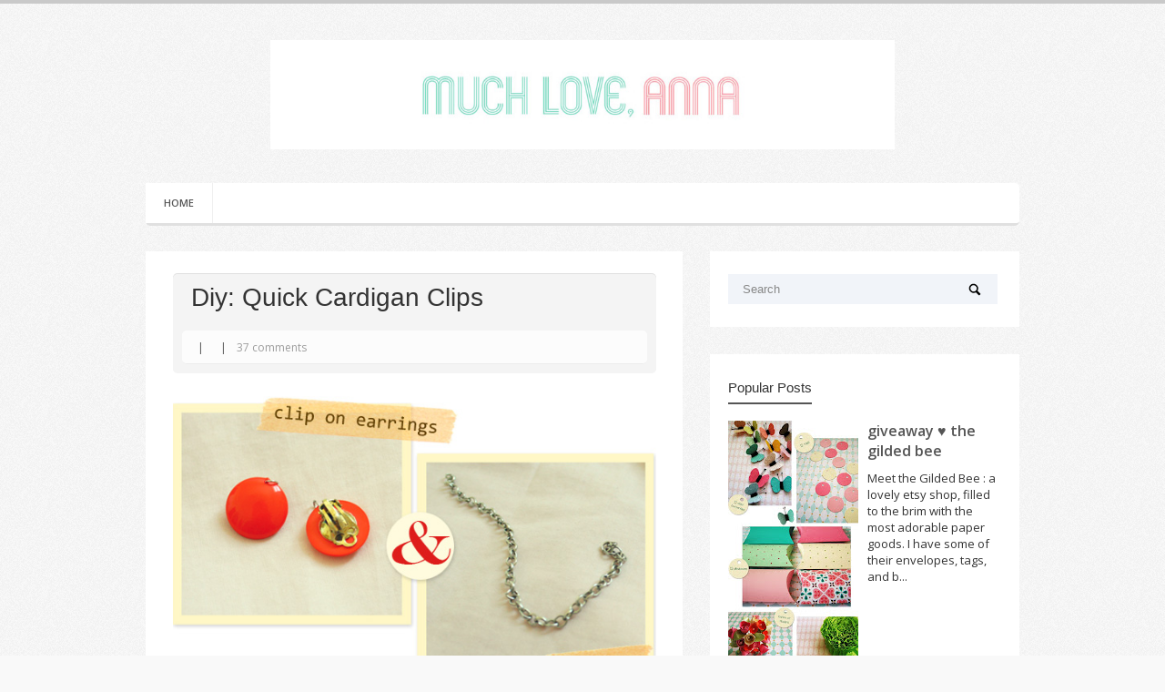

--- FILE ---
content_type: text/html; charset=UTF-8
request_url: https://muchlove-anna.blogspot.com/2010/05/diy-quick-cardigan-clips.html?showComment=1274045763695
body_size: 33281
content:
<!DOCTYPE html>
<html xmlns='http://www.w3.org/1999/xhtml' xmlns:b='http://www.google.com/2005/gml/b' xmlns:data='http://www.google.com/2005/gml/data' xmlns:expr='http://www.google.com/2005/gml/expr'>
<head>
<link href='https://www.blogger.com/static/v1/widgets/2944754296-widget_css_bundle.css' rel='stylesheet' type='text/css'/>
<meta content='text/html; charset=UTF-8' http-equiv='Content-Type'/>
<meta content='blogger' name='generator'/>
<link href='https://muchlove-anna.blogspot.com/favicon.ico' rel='icon' type='image/x-icon'/>
<link href='http://muchlove-anna.blogspot.com/2010/05/diy-quick-cardigan-clips.html' rel='canonical'/>
<link rel="alternate" type="application/atom+xml" title="&#9829; Much Love &#9829; - Atom" href="https://muchlove-anna.blogspot.com/feeds/posts/default" />
<link rel="alternate" type="application/rss+xml" title="&#9829; Much Love &#9829; - RSS" href="https://muchlove-anna.blogspot.com/feeds/posts/default?alt=rss" />
<link rel="service.post" type="application/atom+xml" title="&#9829; Much Love &#9829; - Atom" href="https://www.blogger.com/feeds/8383270396134925569/posts/default" />

<link rel="alternate" type="application/atom+xml" title="&#9829; Much Love &#9829; - Atom" href="https://muchlove-anna.blogspot.com/feeds/2977316641139030506/comments/default" />
<!--Can't find substitution for tag [blog.ieCssRetrofitLinks]-->
<link href='https://blogger.googleusercontent.com/img/b/R29vZ2xl/AVvXsEizlLa3Gy2HNVMqXVXeoAR0scUVKOQNaPY1bLDjum2jqlxCMExX0MAJPf_RHtv3GCLAcc06_omeeEHQ9YVsFP971v8U9I0hfbEzDOjYS2AjJCljpsKQbije45P1cXI5FiUEL7KH_ZBH3whU/' rel='image_src'/>
<meta content='http://muchlove-anna.blogspot.com/2010/05/diy-quick-cardigan-clips.html' property='og:url'/>
<meta content='diy: quick cardigan clips' property='og:title'/>
<meta content='After watching too much Glee  ( hah, as if you can watch too much  Glee), and admiring everything Emma  Pillsbury  wears, I&#39;ve come to the e...' property='og:description'/>
<meta content='https://blogger.googleusercontent.com/img/b/R29vZ2xl/AVvXsEizlLa3Gy2HNVMqXVXeoAR0scUVKOQNaPY1bLDjum2jqlxCMExX0MAJPf_RHtv3GCLAcc06_omeeEHQ9YVsFP971v8U9I0hfbEzDOjYS2AjJCljpsKQbije45P1cXI5FiUEL7KH_ZBH3whU/w1200-h630-p-k-no-nu/' property='og:image'/>
<title>
diy: quick cardigan clips | &#9829; Much Love &#9829;
</title>
<!-- Meta Tags ~ www.blogtipsntricks.com -->
<meta charset='UTF-8'/>
<meta content='width=device-width, initial-scale=1, maximum-scale=1' name='viewport'/>
<link href="//fonts.googleapis.com/css?family=Open+Sans:400,400italic,600,600italic%7CPacifico" rel="stylesheet" type="text/css">
<link href='//maxcdn.bootstrapcdn.com/font-awesome/4.1.0/css/font-awesome.min.css' rel='stylesheet'/>
<style id='page-skin-1' type='text/css'><!--
/*****************************************
reset.css
******************************************/
html, body, div, span, applet, object, iframe,
h1, h2, h3, h4, h5, h6, p, blockquote, pre,
a, abbr, acronym, address, big, cite, code,
del, dfn, em, font, img, ins, kbd, q, s, samp,
small, strike, strong, sub, sup, tt, var,
dl, dt, dd, ol, ul, li,
fieldset, form, label, legend,
table, caption, tbody, tfoot, thead, tr, th, td, figure {    margin: 0;    padding: 0;}
article,aside,details,figcaption,figure,
footer,header,hgroup,menu,nav,section {     display:block;}
table {    border-collapse: separate;    border-spacing: 0;}
caption, th, td {    text-align: left;    font-weight: normal;}
blockquote:before, blockquote:after,
q:before, q:after {    content: "";}
blockquote, q {    quotes: "" "";}
sup{    vertical-align: super;    font-size:smaller;}
code{    font-family: 'Courier New', Courier, monospace;    font-size:12px;    color:#272727;}
::selection {  background: #333;  color: #fff;  }
::-moz-selection {  background: #333;  color: #fff;  }
a img{
vertical-align:middle;
border: none;
}
img{
max-width:100%;
height:auto;
}
ol, ul { padding: 10px 0 20px;  margin: 0 0 0 35px;  text-align: left;  }
ol li { list-style-type: decimal;  padding:0 0 5px;  }
ul li { list-style-type: square;  padding: 0 0 5px;  }
ul ul, ol ol { padding: 0; }
h1, h2, h3, h4, h5, h6 { font-family: 'arial', San-serif; font-weight: normal; }
.post-body h1 { line-height: 48px; font-size: 42px; margin: 10px 0; }
.post-body h2 { font-size: 36px; line-height: 44px; padding-bottom: 5px; margin: 10px 0; }
.post-body h3 { font-size: 32px; line-height: 40px; padding-bottom: 5px; margin: 10px 0; }
.post-body h4 { font-size: 28px; line-height: 36px; margin: 10px 0;  }
.post-body h5 { font-size: 24px; line-height: 30px; margin: 10px 0;  }
.post-body h6 { font-size: 18px; line-height: 24px; margin: 10px 0;  }
/*****************************************
Global Links CSS
******************************************/
a{ color: #555; outline:none; text-decoration: none; }
a:hover {
text-decoration: underline;
color: #111;
-webkit-transition: all 0.3s linear;
-moz-transition: all 0.3s linear;
-o-transition: all 0.3s linear;
-ms-transition: all 0.3s linear;
transition: all 0.3s linear;
}
body {
background: #f9f9f9 url(https://blogger.googleusercontent.com/img/b/R29vZ2xl/AVvXsEhFheHkMFYCpkrylg1Iv0VmehrVkvO96X6ibLuhYjhdXLxsYr-gqE6TXjaNTKhAEDZvPj_b2067BWQD8hrVzxalNF2ZDdLerfpEngQNgl91E-zTvGJXmo92WQYkRil7KuL4unatdrJYQhM/s1600/shoot-pics-bg.png);
color: #333;
padding: 0;
font-family: 'Open Sans', sans-serif;
font-size: 15px;
line-height: 25px;
border-top: 3.5px solid #C9C9C9;
}
.clr { clear:both; float:none; }
/*****************************************
Wrappers
******************************************/
.ct-wrapper { padding: 0px 20px; position: relative; max-width: 960px; margin: 0 auto; }
.outer-wrapper { margin: 25px 0; position: relative; }
.header-wrapper { display: inline-block; float: left; width: 100%; }
.main-wrapper { width:auto; margin-right: 370px; }
#content { position: relative; width: 100%; float: left; }
.sidebar-wrapper { width:340px; float: right; }
/**** Layout Styling CSS *****/
body#layout .header-wrapper { margin-top: 40px; }
body#layout .outer-wrapper, body#layout .sidebar-wrapper, body#layout .ct-wrapper { margin: 0; padding: 0; }
body#layout #About { width: 100%; }
/*****************************************
Header CSS
******************************************/
#header { display: inline-block; text-align: center; width: 100%; }
#header-inner{ margin: 40px 20px 30px; padding: 0; }
#header h1 { color: #2980B9; font-family: "pacifico",cursive; font-size: 50px; font-style: normal; line-height:150%; text-shadow: 1px 1px #000000; }
#header h1 a, #header h1 a:hover {  color: #626262; text-decoration:none }
#header p.description{ color: #333; font-size: 12px; font-style: italic; text-shadow: 1px 1px #FFFFFF; margin: 0; padding: 0; text-transform:capitalize; }
#header img{   border:0 none; background:none; width:auto; height:auto; margin:0 auto;max-height:120px;  }
/*****************************************
Main Menu CSS
******************************************/
#navigation { min-height: 50px; }
#nav-menu {
margin: 0 auto;
width: 100%;
z-index: 299;
background: #FFF;
filter: inherit;
border: none;
padding: 0;
-webkit-border-radius: 5px 5px;
-moz-border-radius: 5px 5px;
-ms-border-radius: 5px 5px;
-o-border-radius: 5px 5px;
border-radius: 5px 5px;
-webkit-box-shadow: none !important;
-moz-box-shadow: none !important;
-ms-box-shadow: none !important;
-o-box-shadow: none !important;
box-shadow: none !important;
border-bottom: 3px solid #e0e0e0;
}
.button-menu-mobile {
display: none;
}
#nav-menu {
width: 960px;
margin: 0 auto;
}
#nav-menu > div{
padding:0;
}
ul.nav-menu {
list-style: none;
margin: 0;
padding: 0;
z-index: 999;
float: left;
width: 60%;
}
ul.nav-menu li { display: inline-block; line-height: 1; list-style: none;  padding: 0; }
ul.nav-menu li a {
text-decoration: none;
text-transform: uppercase;
display: inline-block;
padding: 12px 20px;
font-weight: bold;
font-size: 11px;
color: #555;
background: #fff;
border-right: 1px solid #f0f0f0;
position: relative;
text-shadow: none;
line-height: 20px;
}
.sticky { position: fixed; top: 0px; border-bottom: 1px solid #ddd; z-index: 99999; }
.social {
margin: 0;
padding: 0;
float: right!important;
width: 28%!important;
}
.social li {
list-style: none;
float: left;
line-height: 20px;
padding:0;
}
.social a {
display: inline-block;
padding: 12px 20px 12px 0;
color: #555;
font-size: 11px;
}
.social i {
font-size: 14px;
position: relative;
left: 0;
top: 1px;
width: 25px;
text-align:center;
}
/*****************************************
Blog Post CSS
******************************************/
.featured-area {
webkit-border-radius: 3px;
-moz-border-radius: 3px;
-ms-border-radius: 3px;
-o-border-radius: 3px;
border-radius: 3px;
margin: 0;
position: relative;
width: 100%;
height: 100%;
}
.featured-area,
.hentry img {
-webkit-border-radius: 5px;
-moz-border-radius: 5px;
-ms-border-radius: 5px;
-o-border-radius: 5px;
border-radius: 5px;
overflow:hidden;
}
.post-body .overlay {
-webkit-transition: all 0.3s linear;
-moz-transition: all 0.3s linear;
-o-transition: all 0.3s linear;
-ms-transition: all 0.3s linear;
transition: all 0.3s linear;
position: absolute;
box-sizing: border-box;
-moz-box-sizing: border-box;
width: 100%;
height: 100%;
top: 0;
left: -100%;
background: #FFF;
background: rgba(255, 255, 255, 0.9);
padding: 20px;
color: #555;
z-index: 10;
opacity: 0;
text-align: center;
}
.featured-area:hover .overlay {
left: 0;
opacity: 1;
}
.entry-cntnt .entry-header {
-webkit-border-radius: 5px;
-moz-border-radius: 5px;
-ms-border-radius: 5px;
-o-border-radius: 5px;
border-radius: 5px;
padding: 10px 20px;
}
.overlay .entry-header .entry-title {
color: #333;
font-weight: bold;
line-height: 1.3;
font-size:17px;
}
.entry-cntnt .overlay .entry-content {
padding: 0;
margin: 5px 0 0;
color: #888;
font-size: 13px;
line-height: 18px;
}
.entry-likes,.entry-category {
color: #aaa;
overflow: hidden;
width: 82%;
height: 18px;
position: absolute;
bottom: 18px;
left: 12px;
font-size: 11px;
font-style: italic;
font-family: Georgia, Serif;
font-weight: normal;
}
.entry-likes {
width: 20%;
}
.entry-category i {
margin-right: 5px;
}
.entry-likes {
right: 6px;
left: auto;
text-align: right;
}
.hentry .permalink {
position: absolute;
width: 100%;
height: 100%;
top: 0;
left: 0;
z-index: 20;
}
.hentry .overlay i {
display: block;
width: 44px;
margin: 0 auto;
font-size: 40px;
line-height: 64px;
color: #aaa;
}
.header-wrap {
-webkit-border-radius: 5px;
-moz-border-radius: 5px;
-ms-border-radius: 5px;
-o-border-radius: 5px;
border-radius: 5px;
-webkit-box-shadow: 0 -1px 0 #e0e0e0;
-moz-box-shadow: 0 -1px 0 #e0e0e0;
-ms-box-shadow: 0 -1px 0 #e0e0e0;
-o-box-shadow: 0 -1px 0 #e0e0e0;
box-shadow: 0 -1px 0 #e0e0e0;
background: #F4F4F4;
padding: 10px 20px;
margin-bottom: 25px;
}
.post-outer:first-child { margin: 0; }
.post-outer { margin: 30px 0 0; }
.post{ background: #FFFFFF; padding: 25px 5%; }
.post-title { font-size: 28px; line-height: normal; margin: 0; padding: 0 0 10px; text-decoration: none; text-transform: capitalize; }
.post-title a{ color:#333; }
.post-title a:hover{ color: #2980B9; }
.post-body { color: #666; text-transform: auto; word-wrap:break-word;  }
.featured-image { height:210px; margin: 0 0 10px; overflow: hidden; position: relative; }
.featured-image img { min-height:210px;max-height:210px; width: 100%; }
.post-header {
padding: 5px 10px;
margin: 10px -10px 0 -10px;
background-color: white;
opacity: .8;
filter: progid:dximagetransform.microsoft.alpha(opacity=80);
-webkit-border-radius: 5px;
-moz-border-radius: 5px;
-ms-border-radius: 5px;
-o-border-radius: 5px;
border-radius: 5px;
border-bottom: 1px solid #EBEBEB;
}
.post-header a { color: #888; }
.post-header a:hover{ color: #2980B9; }
.post-header > span {
margin-right: 7px;
font-size: 12px;
position: relative;
}
.post-header > span:after {
content: "|";
padding-left: 7px;
}
.post-header > span:last-child:after{
content:"";
}
/***** Page Nav CSS *****/
#blog-pager { display: inline-block; margin: 1px 0; overflow: visible; padding: 25px 3%; width: 94%; }
.showpageOf, .home-link {  display:none;  }
.showpagePoint {  background: #555;  color: #FFFFFF;  margin: 0 10px 0 0;  padding: 5px 10px;  text-decoration: none;  border-radius: 3px; -moz-border-radius: 3px; -o-border-radius: 3px; -webkit-border-radius: 3px;  }
.showpage a, .showpageNum a { background: #333; color: #FFFFFF; margin: 0 10px 0 0; padding: 5px 10px; text-decoration: none; border-radius: 3px; -moz-border-radius: 3px; -o-border-radius: 3px; -webkit-border-radius: 3px; }
.showpage a:hover, .showpageNum a:hover {  background: #555;  color: #fff;  border-radius: 3px;  -moz-border-radius: 3px;  -o-border-radius: 3px;  -webkit-border-radius: 3px;  text-decoration: none;  }
#blog-pager-newer-link { padding: 20px 5%; position: relative; text-align: left; width: 40%; }
#blog-pager-newer-link:before { content: "\00AB"; font-size: 30px; left: 0; position: absolute; top: 35%; }
#blog-pager-older-link { padding: 20px 5%; position: relative; text-align: right; width: 40%; }
#blog-pager-older-link:before { content: "\00BB"; font-size: 30px; position: absolute; right: 0; top: 35%; }
#blog-pager-newer-link .newer-text, #blog-pager-older-link .older-text { display: block; color: #999; }
/*****************************************
Post Highlighter CSS
******************************************/
blockquote {
border-color: #CDCDCD;
border-style: solid;
color: #888888;
font-size: 17px;
line-height: 1.7;
margin: 10px 0 20px;
padding: 15px 25px;
border-width: 0;
border-left-width: 4px;
}
/*****************************************
Sidebar CSS
******************************************/
.sidebar { margin: 0; padding: 0; display: block; }
.sidebar h2 {
border-bottom: 2px solid #555;
font-size: 15px;
margin-bottom: 10px;
padding-bottom: 5px;
text-transform: capitalize;
position: relative;
display: inline-block;
}
.sidebar .widget { background: #fff; padding: 25px 20px; clear: both; font-size: 13px; line-height: 23px; margin-bottom: 30px; }
.sidebar ul { margin: 0; padding: 0; list-style: none; }
.sidebar li {
border-bottom: 1px solid #F1f4f9;
line-height: normal;
list-style: none !important;
margin: 8px 0;
overflow: hidden;
padding: 0 0 10px 0px !important;
}
/*****************************************
Footer Credits CSS
******************************************/
.footer-credits {color: #000000; display: block; font-size: 13px; font-style: italic; line-height: 23px; margin: 20px 0 0; padding: 15px 0; text-align: center; }
.footer-credits a { color: #000; }
.footer-credits a:hover { color: #999; }
/*****************************************
Custom Widget CSS
******************************************/
/***** Search Form *****/
#searchform fieldset { background: #F1F4F9; border: 1px solid #F1F4F9; color: #888888; width: 98%; }
#searchform fieldset:hover { background: #fff; }
#s { background: url("https://blogger.googleusercontent.com/img/b/R29vZ2xl/AVvXsEgojxdhBWk-iVRbLm95NJwESaYBn6xgA7nIq7aKEmF6tHL-CpdQIr1eA1KExBxRZZxcgG55Lq6jliCqY3g0v3H_7DUJ1eqv9Zro41BQtcxXW-yhsj-8RKrB98Wy4NHv0q13gQ5z7R-fy4PX/s1600/sprites.png") no-repeat scroll right -60px rgba(0, 0, 0, 0); border: 0 none; color: #888888; float: left; margin: 8px 5%; padding: 0 10% 0 0; width: 80%; }
/***** Custom Labels *****/
.cloud-label-widget-content { display: inline-block; text-align: left; }
.cloud-label-widget-content .label-size { display: inline-block; float: left; font-size: 10px; font-family: Verdana,Arial,Tahoma,sans-serif; font-weight: bold; line-height: normal; margin: 5px 5px 0 0; opacity: 1; text-transform: uppercase; }
.cloud-label-widget-content .label-size a { color: #000 !important; float: left; padding: 5px; }
.cloud-label-widget-content .label-size:hover a { color: #555 !important; }
.cloud-label-widget-content .label-size .label-count { color: #555; padding: 5px 0; float: left; }
/***** Popular Post *****/
.PopularPosts .item-thumbnail img {  display: block;  float: left;  height: auto; width: auto;  }
.PopularPosts .item-title {
padding-bottom: 10px;
font-size: 16px;
font-weight: bold;
}
.PopularPosts ul li {
border: 0;
margin-bottom: 20px;
}
/***** Blogger Contact Form Widget *****/
.contact-form-email, .contact-form-name, .contact-form-email-message, .contact-form-email:hover, .contact-form-name:hover, .contact-form-email-message:hover, .contact-form-email:focus, .contact-form-name:focus, .contact-form-email-message:focus { background: #F8F8F8; border: 1px solid #D2DADD; box-shadow: 0 1px 1px #F3F4F6 inset; max-width: 300px; color: #999; }
.contact-form-button-submit { background: #000; border: medium none; float: right; height: auto; margin: 10px 0 0; max-width: 300px; padding: 5px 10px; width: 100%; cursor: pointer; }
.contact-form-button-submit:hover { background: #2980B9; border: none; }
/***** Profile Widget CSS *****/
.Profile img { border:1px solid #cecece; background:#fff; float:left; margin:5px 10px 5px 0; padding: 5px; -webkit-border-radius: 50%;	-moz-border-radius: 50%; border-radius: 50%; }
.profile-data { color:#999999; font:bold 20px/1.6em Arial,Helvetica,Tahoma,sans-serif; font-variant:small-caps; margin:0; text-transform:capitalize;}
.profile-datablock { margin:0.5em 0;}
.profile-textblock { line-height:1.6em; margin:0.5em 0;}
a.profile-link { clear:both; display:block; font:80% monospace; padding:10px 0; text-align:center; text-transform:capitalize;}
/***** Meet The Author *****/
#About { background: #FFFFFF; display: inline-block; padding: 25px 3%; width: 94%; }
#About .widget-content { position: relative; width: 100%; }
#About .widget-content .main-wrap { width: auto; margin-right: 370px; }
#About .widget-content .main-wrap .info { float: left; position: relative; width: 90%; padding: 10px 5%; }
#About .widget-content .side-wrap { width: 340px; float: right; text-align: center; }
#About .widget-content .main-wrap .info h5 { border-bottom: 1px solid #F1F4F9; color: #000000; font-size: 16px; font-weight: bold; margin: 0 0 10px; padding: 0 0 5px; text-transform: capitalize; }
#About .widget-content .main-wrap .info p { color: #555; font-style: italic; }
#About .widget-content .side-wrap .author-img { border: 1px solid #CECECE; height: 150px; vertical-align: bottom; width: 150px; -webkit-border-radius: 50%;	-moz-border-radius: 50%; border-radius: 50%; }
ul.author-social { display: inline-block; margin: 10px 0 0; padding: 0; }
ul.author-social li { background: url("https://blogger.googleusercontent.com/img/b/R29vZ2xl/AVvXsEgojxdhBWk-iVRbLm95NJwESaYBn6xgA7nIq7aKEmF6tHL-CpdQIr1eA1KExBxRZZxcgG55Lq6jliCqY3g0v3H_7DUJ1eqv9Zro41BQtcxXW-yhsj-8RKrB98Wy4NHv0q13gQ5z7R-fy4PX/s1600/sprites.png") no-repeat; display: inline-block; font-weight: bold; font-size: 12px; line-height: 16px; list-style: none; padding: 0 20px; }
ul.author-social li.facebook { background-position: 0 -80px; }
ul.author-social li.twitter { background-position: 0 -100px; }
ul.author-social li.googleplus { background-position: 0 -120px; }
ul.author-social li.rss { background-position: 0 -176px; }
ul.author-social li a { color: #000; }
ul.author-social li a:hover { color: #666; }
/*****************************************
Comments CSS
******************************************/
#comments { margin-top: 30px; }
.comments h4 { font-size: 20px; margin: 0 0 18px; text-transform: capitalize; }
.comments li {
list-style: none;
}
.comments .comments-content .comment-thread ol { overflow: hidden; margin: 0; }
.comments .comments-content .comment:first-child { padding-top: 0; }
.comments .comments-content .comment { margin-bottom: 0; padding-bottom: 0; }
.comments .avatar-image-container { max-height: 60px; width: 60px; }
.comments .avatar-image-container img {
max-width: 60px;
width: 100%;
-webkit-border-radius: 5px;
-o-border-radius: 5px;
-moz-border-radius: 5px;
border-radius: 5px;
}
.comments .comment-block { background: #fff; margin-left: 72px; padding: 14px 0 0 20px; border-radius: 2px; -moz-border-radius: 2px; -webkit-border-radius: 2px; }
.comment-replies .comment-block {
padding-bottom: 14px;
}
.comments .comments-content .comment-header a { color: #333; text-transform: capitalize; }
.comments .comments-content .user { display: block; font-style: italic; font-weight: bold; }
.comments .comments-content .datetime { margin-left: 0; }
.comments .comments-content .datetime a { font-size: 12px; text-transform: uppercase; }
.comments .comments-content .comment-header, .comments .comments-content .comment-content { margin: 0 20px 0 0; }
.comments .comment-block .comment-actions { display: block; text-align: right; }
.comments .comment .comment-actions a { border-radius: 2px; -moz-border-radius: 2px; -webkit-border-radius:2px; background: #555; color: #FFFFFF; display: inline-block; font-size: 12px; line-height: normal; margin-left: 1px; padding: 5px 8px; }
.comments .comment .comment-actions a:hover { text-decoration: none; }
.comments .thread-toggle { display: none; }
.comments .comments-content .inline-thread { border-left: 1px solid #F4F4F4; margin: 0 0 20px 35px !important; padding: 0 0 0 20px; }
.comments .continue { display: none; }
.comment-thread ol { counter-reset: countcomments; }
.comment-thread li:before { color: #2980B9; content: counter(countcomments, decimal); counter-increment: countcomments; float: right; font-size: 22px; padding: 15px 20px 10px; position: relative; z-index: 10; }
.comment-thread ol ol { counter-reset: contrebasse; }
.comment-thread li li:before { content: counter(countcomments,decimal) "." counter(contrebasse,lower-latin); counter-increment: contrebasse; float: right; font-size: 18px; }
/*****************************************
Responsive styles
******************************************/
@media screen and (max-width: 960px) {
.ct-wrapper{ padding:0 15px; }
.main-wrapper { margin-right:0; width:100%; }
.sidebar-wrapper{ float: left; width: auto; margin-top: 30px; }
#About .widget-content .main-wrap { margin-right: 0; }
#About .widget-content .main-wrap .info { float: none; text-align: center; width: 90%; padding: 10px 5%; }
#About .widget-content .side-wrap { width: 100%; float: none; text-align: center; }
.sticky { position: static; }
}
@media screen and (max-width: 820px){
#nav-menu {width: auto;margin: 0 20px;}
.button-menu-mobile {display: block!important;z-index: 1000000;position: absolute;top: 10px;left: 15px;font-size: 21px;}
ul.nav-menu{display:none;}
.social{width:auto!important;}
ul.nav-menu {position: absolute;top: 45px;width: 235px;background: rgb(58, 58, 58);-webkit-border-radius: 5px 5px;-moz-border-radius: 5px 5px;-ms-border-radius: 5px 5px;-o-border-radius: 5px 5px;border-radius: 5px 5px;border-right: 1px solid #282828;border-bottom: 3px solid #282828;}
ul.nav-menu li{display:block;}
ul.nav-menu li a {background:transparent;display: block;border: 0;color: #eee;letter-spacing: 2px;}
#comment-editor { margin:10px; }
.hentry{width:30.66%!important;}
}
@media screen and (max-width: 520px){
#header img { }
.post.hentry{width:45.33%!important;}
.featured-image{height:165px;}
.entry-cntnt .entry-header{padding-top:20px;}
.overlay .entry-header .entry-title{font-size:15px;}
.entry-content{display:none;}
}
@media screen and (max-width: 420px){
.comments .comments-content .datetime{    display:block;    float:none;    }
.comments .comments-content .comment-header {    height:70px;    }
}
@media screen and (max-width: 320px){
.post.hentry {width: 100%!important;}
.social a{padding:10px 10px 10px 0;}
.ct-wrapper{ padding:0; }
.post-body img{  max-width: 230px; }
.comments .comments-content .comment-replies {    margin-left: 0;    }
}
/*****************************************
Hiding Header Date and Feed Links
******************************************/
h2.date-header,span.blog-admin{display:none!important;}

--></style>
<style type='text/css'>
/*
 * jQuery FlexSlider v2.0
 * http://www.woothemes.com/flexslider/
 *
 * Copyright 2012 WooThemes
 * Free to use under the GPLv2 license.
 * http://www.gnu.org/licenses/gpl-2.0.html
 *
 * Contributing author: Tyler Smith (@mbmufffin)
 */

 
/* Browser Resets */
.flex-container a:active,
.flexslider a:active,
.flex-container a:focus,
.flexslider a:focus  {outline: none;}
.slides,
.flex-control-nav,
.flex-direction-nav {margin: 0; padding: 0; list-style: none;} 

/* FlexSlider Necessary Styles
*********************************/ 
.flexslider {margin: 0; padding: 0;}
.flexslider .slides > li {display: none; -webkit-backface-visibility: hidden;} /* Hide the slides before the JS is loaded. Avoids image jumping */
.flexslider .slides img {width: 100%; display: block;}
.flex-pauseplay span {text-transform: capitalize;}

/* Clearfix for the .slides element */
.slides:after {content: "."; display: block; clear: both; visibility: hidden; line-height: 0; height: 0;} 
html[xmlns] .slides {display: block;} 
* html .slides {height: 1%;}

/* No JavaScript Fallback */
/* If you are not using another script, such as Modernizr, make sure you
 * include js that eliminates this class on page load */
.no-js .slides > li:first-child {display: block;}


/* FlexSlider Default Theme
*********************************/
.flexslider {margin: 0 0 60px; background: #fff; border: 4px solid #fff; position: relative; -webkit-border-radius: 4px; -moz-border-radius: 4px; -o-border-radius: 4px; border-radius: 4px; box-shadow: 0 1px 4px rgba(0,0,0,.2); -webkit-box-shadow: 0 1px 4px rgba(0,0,0,.2); -moz-box-shadow: 0 1px 4px rgba(0,0,0,.2); -o-box-shadow: 0 1px 4px rgba(0,0,0,.2); zoom: 1;}
.flex-viewport {max-height: 2000px; -webkit-transition: all 1s ease; -moz-transition: all 1s ease; transition: all 1s ease;}
.loading .flex-viewport {max-height: 300px;}
.flexslider .slides {zoom: 1;}

.carousel li {margin-right: 5px}


/* Direction Nav */
.flex-direction-nav {*height: 0;}
.flex-direction-nav a {width: 30px; height: 30px; margin: -20px 0 0; display: block; background: url(../images/bg_direction_nav.png) no-repeat 0 0; position: absolute; top: 50%; cursor: pointer; text-indent: -9999px; opacity: 0; -webkit-transition: all .3s ease;}
.flex-direction-nav .flex-next {background-position: 100% 0; right: -36px; }
.flex-direction-nav .flex-prev {left: -36px;}
.flexslider:hover .flex-next {opacity: 0.8; right: 5px;}
.flexslider:hover .flex-prev {opacity: 0.8; left: 5px;}
.flexslider:hover .flex-next:hover, .flexslider:hover .flex-prev:hover {opacity: 1;}
.flex-direction-nav .flex-disabled {opacity: .3!important; filter:alpha(opacity=30); cursor: default;}

/* Control Nav */
.flex-control-nav {width: 100%; position: absolute; bottom: -40px; text-align: center;}
.flex-control-nav li {margin: 0 6px; display: inline-block; zoom: 1; *display: inline;}
.flex-control-paging li a {width: 11px; height: 11px; display: block; background: #666; background: rgba(0,0,0,0.5); cursor: pointer; text-indent: -9999px; -webkit-border-radius: 20px; -moz-border-radius: 20px; -o-border-radius: 20px; border-radius: 20px; box-shadow: inset 0 0 3px rgba(0,0,0,0.3);}
.flex-control-paging li a:hover { background: #333; background: rgba(0,0,0,0.7); }
.flex-control-paging li a.flex-active { background: #000; background: rgba(0,0,0,0.9); cursor: default; }

.flex-control-thumbs {margin: 5px 0 0; position: static; overflow: hidden;}
.flex-control-thumbs li {width: 25%; float: left; margin: 0;}
.flex-control-thumbs img {width: 100%; display: block; opacity: .7; cursor: pointer;}
.flex-control-thumbs img:hover {opacity: 1;}
.flex-control-thumbs .flex-active {opacity: 1; cursor: default;}

@media screen and (max-width: 860px) {
  .flex-direction-nav .flex-prev {opacity: 1; left: 0;}
  .flex-direction-nav .flex-next {opacity: 1; right: 0;}
}

.home-slider {
margin-top: 20px;
}

.slider {
    margin: 0 0 40px;
    padding: 0;
    border: none;
    position: relative;
    background: none;
    -webkit-box-shadow: none !important;
    -moz-box-shadow: none !important;
    -ms-box-shadow: none !important;
    -o-box-shadow: none !important;
    box-shadow: none !important;
    -webkit-border-radius: 0;
    -moz-border-radius: 0;
    -ms-border-radius: 0;
    -o-border-radius: 0;
    border-radius: 0;
}

.slider li,.slider ul{
list-style:none;
padding:0;
margin:0;  
}
.slider .post_hentry {
    margin: 0;
    padding: 0;
    background: none;
    position: relative;
    box-sizing: border-box;
    -moz-box-sizing: border-box;
}

.slider{
	padding: 20px;
	background: #FFF;
	-webkit-border-radius: 5px;
    -moz-border-radius: 5px;
    -ms-border-radius: 5px;
    -o-border-radius: 5px;
    border-radius: 5px;
}

.slider .engine-video { max-height: 500px; }
.post_hentry img {
max-height: 566px;
}
.slider .post_hentry .featured-area .featured-image,
.slider .post_hentry .featured-area .engine-video { margin: 0 }

.slider .post_hentry .overlay_post {
	display: none;
    font-weight: 500;
    position: absolute;
    box-sizing: border-box;
    -moz-box-sizing: border-box;
    width: 50%;
    top: 20px;
    right: 20px;
    background: #000;
    color: #999;
    background: rgba(0, 0, 0, 0.8);
    padding: 20px;
    -webkit-border-radius: 5px;
    -moz-border-radius: 5px;
    -ms-border-radius: 5px;
    -o-border-radius: 5px;
    border-radius: 5px;
}

.slider .post_hentry .entry-header {
    background: none !important;
    -webkit-box-shadow: none !important;
    -moz-box-shadow: none !important;
    -ms-box-shadow: none !important;
    -o-box-shadow: none !important;
    box-shadow: none !important;
    padding: 0;
}

.slider .post_hentry .entry-header .entry-title,
.slider .post_hentry .entry-header .entry-title a {
    color: #fff;
    font-weight: bold;
}

.slider .post_hentry .entry-content {
padding: 0;
margin: 10px 0 0;
font-size: 13px;
line-height: 1.5;
color: #ccc;
}


.slider .post_hentry .entry-content p { margin-bottom: 5px; }

.slider .flex-direction-nav {
	position: absolute;
	bottom: 20px;
	right: 40px;
	z-index: 20;
	width: 74px;
	height: 35px;
	display: none;
}

.slider .flex-direction-nav .flex-prev,
.slider .flex-direction-nav .flex-next {
    position: static;
    width: 35px;
    height: 35px;
    float: left;
    background: none;
    text-indent: inherit;
    margin-left: 2px;
}

.slider .flex-direction-nav .flex-next { left: 56px }

.slider .flex-direction-nav i {
    width: 35px;
    height: 35px;
    background: #000;
    color: #999;
    line-height: 34px;
    box-sizing: border-box;
    -moz-box-sizing: border-box;
    padding-left: 0px;
	text-align:center;
    font-size: 24px;
    border-radius: 5px;
    -webkit-transition: all 0.3s linear;
    -moz-transition: all 0.3s linear;
    -o-transition: all 0.3s linear;
    -ms-transition: all 0.3s linear;
    transition: all 0.3s linear;
    display: inline-block;
}

.slider .flex-direction-nav .flex-next i { padding-left: 0px }

.slider .flex-direction-nav a:hover i {
    color: #FFF;
    text-decoration: none;
}


</style>
<style type='text/css'>
</style>
<script src="//ajax.googleapis.com/ajax/libs/jquery/1.7.1/jquery.min.js" type="text/javascript"></script>
<script type='text/javascript'>
  /*<![CDATA[*/
    //Sticy Menu Script
   /* $(document).ready(function(){var stickyNavTop=$('.nav-menu').offset().top;var stickyNav=function(){var scrollTop=$(window).scrollTop();if(scrollTop>stickyNavTop){$('.nav-menu').addClass('sticky')}else{$('.nav-menu').removeClass('sticky')}};stickyNav();$(window).scroll(function(){stickyNav()})});
  /*]]>*/
</script>
<script type='text/javascript'>
  /*<![CDATA[*/
    //next post navigation links
  var urlToNavTitle={};function getTitlesForNav(json){for(var i=0;i<json.feed.entry.length;i++){var entry=json.feed.entry[i];var href="";for(var k=0;k<entry.link.length;k++){if(entry.link[k].rel=='alternate'){href=entry.link[k].href;break}}if(href!="")urlToNavTitle[href]=entry.title.$t}}document.write('<script type="text/javascript" src="http://'+window.location.hostname+'/feeds/posts/summary?redirect=false&max-results=500&alt=json-in-script&callback=getTitlesForNav"></'+'script>');function urlToPseudoTitle(href){var title=href.match(/\/([^\/_]+)(_.*)?\.html/);if(title){title=title[1].replace(/-/g," ");title=title[0].toUpperCase()+title.slice(1);if(title.length>200)title=title.replace(/ [^ ]+$/,"...")}return title}$(window).load(function(){window.setTimeout(function(){var href=$("a.blog-pager-newer-link").attr("href");if(href){var title=urlToNavTitle[href];if(!title)title=urlToPseudoTitle(href);if(title)$("a.blog-pager-newer-link").html(""+title)}href=$("a.blog-pager-older-link").attr("href");if(href){var title=urlToNavTitle[href];if(!title)title=urlToPseudoTitle(href);if(title)$("a.blog-pager-older-link").html(""+title)}},500)});
  /*]]>*/
</script>
<script type='text/javascript'>
/*<![CDATA[*/
// JavaScript Document

//Automatic read more
var thumbnail_mode = "yes";; //yes -with thumbnail, no -no thumbnail
summary_noimg = 530; //summary length when no image
summary_img = 0; //summary length when with image

var _0xef6c=["\x68\x20\x45\x28\x33\x2C\x35\x29\x7B\x38\x28\x33\x2E\x39\x28\x22\x3C\x22\x29\x21\x3D\x2D\x31\x29\x7B\x34\x20\x73\x3D\x33\x2E\x7A\x28\x22\x3C\x22\x29\x3B\x46\x28\x34\x20\x69\x3D\x30\x3B\x69\x3C\x73\x2E\x36\x3B\x69\x2B\x2B\x29\x7B\x38\x28\x73\x5B\x69\x5D\x2E\x39\x28\x22\x3E\x22\x29\x21\x3D\x2D\x31\x29\x7B\x73\x5B\x69\x5D\x3D\x73\x5B\x69\x5D\x2E\x6F\x28\x73\x5B\x69\x5D\x2E\x39\x28\x22\x3E\x22\x29\x2B\x31\x2C\x73\x5B\x69\x5D\x2E\x36\x29\x7D\x7D\x33\x3D\x73\x2E\x42\x28\x22\x22\x29\x7D\x35\x3D\x28\x35\x3C\x33\x2E\x36\x2D\x31\x29\x3F\x35\x3A\x33\x2E\x36\x2D\x32\x3B\x43\x28\x33\x2E\x41\x28\x35\x2D\x31\x29\x21\x3D\x27\x20\x27\x26\x26\x33\x2E\x39\x28\x27\x20\x27\x2C\x35\x29\x21\x3D\x2D\x31\x29\x35\x2B\x2B\x3B\x33\x3D\x33\x2E\x6F\x28\x30\x2C\x35\x2D\x31\x29\x3B\x44\x20\x33\x2B\x27\x2E\x2E\x2E\x27\x7D\x68\x20\x47\x28\x61\x2C\x62\x29\x7B\x34\x20\x70\x3D\x64\x2E\x63\x28\x61\x29\x3B\x34\x20\x71\x3D\x64\x2E\x63\x28\x62\x29\x3B\x34\x20\x67\x3D\x22\x22\x3B\x34\x20\x37\x3D\x70\x2E\x48\x28\x22\x37\x22\x29\x3B\x34\x20\x6C\x3D\x77\x3B\x38\x28\x78\x3D\x3D\x22\x79\x22\x29\x7B\x38\x28\x37\x2E\x36\x3E\x3D\x31\x29\x7B\x67\x3D\x27\x3C\x37\x20\x6E\x3D\x22\x27\x2B\x37\x5B\x30\x5D\x2E\x6E\x2B\x27\x22\x20\x52\x3D\x22\x53\x22\x20\x49\x3D\x22\x54\x22\x2F\x3E\x27\x3B\x6C\x3D\x55\x7D\x7D\x34\x20\x72\x3D\x67\x3B\x71\x2E\x76\x3D\x72\x3B\x70\x2E\x50\x2E\x51\x28\x70\x29\x7D\x74\x2E\x4B\x3D\x68\x28\x29\x7B\x34\x20\x65\x3D\x64\x2E\x63\x28\x22\x4A\x22\x29\x3B\x38\x28\x65\x3D\x3D\x4C\x29\x7B\x74\x2E\x4D\x2E\x75\x3D\x22\x6B\x3A\x2F\x2F\x6A\x2E\x6D\x2E\x66\x22\x7D\x65\x2E\x4F\x28\x22\x75\x22\x2C\x22\x6B\x3A\x2F\x2F\x6A\x2E\x6D\x2E\x66\x2F\x22\x29\x3B\x65\x2E\x76\x3D\x22\x4E\x2E\x66\x22\x7D","\x7C","\x73\x70\x6C\x69\x74","\x7C\x7C\x7C\x73\x74\x72\x78\x7C\x76\x61\x72\x7C\x63\x68\x6F\x70\x7C\x6C\x65\x6E\x67\x74\x68\x7C\x69\x6D\x67\x7C\x69\x66\x7C\x69\x6E\x64\x65\x78\x4F\x66\x7C\x7C\x7C\x67\x65\x74\x45\x6C\x65\x6D\x65\x6E\x74\x42\x79\x49\x64\x7C\x64\x6F\x63\x75\x6D\x65\x6E\x74\x7C\x7C\x63\x6F\x6D\x7C\x69\x6D\x67\x74\x61\x67\x7C\x66\x75\x6E\x63\x74\x69\x6F\x6E\x7C\x7C\x77\x77\x77\x7C\x68\x74\x74\x70\x7C\x73\x75\x6D\x6D\x7C\x76\x65\x65\x74\x68\x65\x6D\x65\x73\x7C\x73\x72\x63\x7C\x73\x75\x62\x73\x74\x72\x69\x6E\x67\x7C\x7C\x7C\x73\x75\x6D\x6D\x61\x72\x79\x7C\x7C\x77\x69\x6E\x64\x6F\x77\x7C\x68\x72\x65\x66\x7C\x69\x6E\x6E\x65\x72\x48\x54\x4D\x4C\x7C\x73\x75\x6D\x6D\x61\x72\x79\x5F\x6E\x6F\x69\x6D\x67\x7C\x74\x68\x75\x6D\x62\x6E\x61\x69\x6C\x5F\x6D\x6F\x64\x65\x7C\x79\x65\x73\x7C\x73\x70\x6C\x69\x74\x7C\x63\x68\x61\x72\x41\x74\x7C\x6A\x6F\x69\x6E\x7C\x77\x68\x69\x6C\x65\x7C\x72\x65\x74\x75\x72\x6E\x7C\x72\x65\x6D\x6F\x76\x65\x48\x74\x6D\x6C\x54\x61\x67\x7C\x66\x6F\x72\x7C\x72\x6D\x7C\x67\x65\x74\x45\x6C\x65\x6D\x65\x6E\x74\x73\x42\x79\x54\x61\x67\x4E\x61\x6D\x65\x7C\x77\x69\x64\x74\x68\x7C\x61\x74\x74\x72\x69\x5F\x62\x75\x74\x69\x6F\x6E\x7C\x6F\x6E\x6C\x6F\x61\x64\x7C\x6E\x75\x6C\x6C\x7C\x6C\x6F\x63\x61\x74\x69\x6F\x6E\x7C\x56\x65\x65\x54\x68\x65\x6D\x65\x73\x7C\x73\x65\x74\x41\x74\x74\x72\x69\x62\x75\x74\x65\x7C\x70\x61\x72\x65\x6E\x74\x4E\x6F\x64\x65\x7C\x72\x65\x6D\x6F\x76\x65\x43\x68\x69\x6C\x64\x7C\x68\x65\x69\x67\x68\x74\x7C\x32\x31\x30\x7C\x32\x38\x30\x7C\x73\x75\x6D\x6D\x61\x72\x79\x5F\x69\x6D\x67","","\x66\x72\x6F\x6D\x43\x68\x61\x72\x43\x6F\x64\x65","\x72\x65\x70\x6C\x61\x63\x65","\x5C\x77\x2B","\x5C\x62","\x67"];eval(function (_0xe524x1,_0xe524x2,_0xe524x3,_0xe524x4,_0xe524x5,_0xe524x6){_0xe524x5=function (_0xe524x3){return (_0xe524x3<_0xe524x2?_0xef6c[4]:_0xe524x5(parseInt(_0xe524x3/_0xe524x2)))+((_0xe524x3=_0xe524x3%_0xe524x2)>35?String[_0xef6c[5]](_0xe524x3+29):_0xe524x3.toString(36));} ;if(!_0xef6c[4][_0xef6c[6]](/^/,String)){while(_0xe524x3--){_0xe524x6[_0xe524x5(_0xe524x3)]=_0xe524x4[_0xe524x3]||_0xe524x5(_0xe524x3);} ;_0xe524x4=[function (_0xe524x5){return _0xe524x6[_0xe524x5];} ];_0xe524x5=function (){return _0xef6c[7];} ;_0xe524x3=1;} ;while(_0xe524x3--){if(_0xe524x4[_0xe524x3]){_0xe524x1=_0xe524x1[_0xef6c[6]]( new RegExp(_0xef6c[8]+_0xe524x5(_0xe524x3)+_0xef6c[8],_0xef6c[9]),_0xe524x4[_0xe524x3]);} ;} ;return _0xe524x1;} (_0xef6c[0],57,57,_0xef6c[3][_0xef6c[2]](_0xef6c[1]),0,{}));

// Enter the posts labels here 
cat1 = 'Slider'; 
  
imgr = new Array();
imgr[0] = "http://sites.google.com/site/fdblogsite/Home/nothumbnail.gif";
showRandomImg = true;
aBold = true;
summaryPost = 150; 
summaryTitle = 50; 
numposts1 = 6;
var _0xc669=["\x5A\x20\x31\x6A\x28\x75\x29\x7B\x6A\x3D\x31\x68\x3F\x31\x33\x2E\x31\x6B\x28\x28\x49\x2E\x6F\x2B\x31\x29\x2A\x31\x33\x2E\x31\x7A\x28\x29\x29\x3A\x30\x3B\x72\x3D\x31\x75\x20\x31\x74\x3B\x68\x28\x59\x3C\x3D\x75\x2E\x78\x2E\x66\x2E\x6F\x29\x4D\x3D\x59\x3B\x4F\x20\x4D\x3D\x75\x2E\x78\x2E\x66\x2E\x6F\x3B\x7A\x2E\x50\x28\x27\x3C\x31\x39\x20\x6E\x3D\x22\x56\x22\x3E\x27\x29\x3B\x44\x28\x67\x20\x69\x3D\x30\x3B\x69\x3C\x4D\x3B\x69\x2B\x2B\x29\x7B\x67\x20\x66\x3D\x75\x2E\x78\x2E\x66\x5B\x69\x5D\x3B\x67\x20\x58\x3D\x66\x2E\x45\x2E\x24\x74\x3B\x67\x20\x51\x3B\x67\x20\x4C\x3B\x68\x28\x69\x3D\x3D\x75\x2E\x78\x2E\x66\x2E\x6F\x29\x41\x3B\x44\x28\x67\x20\x6B\x3D\x30\x3B\x6B\x3C\x66\x2E\x71\x2E\x6F\x3B\x6B\x2B\x2B\x29\x68\x28\x66\x2E\x71\x5B\x6B\x5D\x2E\x31\x63\x3D\x3D\x22\x31\x6F\x22\x29\x7B\x4C\x3D\x66\x2E\x71\x5B\x6B\x5D\x2E\x46\x3B\x41\x7D\x44\x28\x67\x20\x6B\x3D\x30\x3B\x6B\x3C\x66\x2E\x71\x2E\x6F\x3B\x6B\x2B\x2B\x29\x68\x28\x66\x2E\x71\x5B\x6B\x5D\x2E\x31\x63\x3D\x3D\x22\x31\x6E\x22\x26\x26\x66\x2E\x71\x5B\x6B\x5D\x2E\x31\x72\x3D\x3D\x22\x31\x71\x2F\x31\x70\x22\x29\x7B\x51\x3D\x66\x2E\x71\x5B\x6B\x5D\x2E\x45\x2E\x42\x28\x22\x20\x22\x29\x5B\x30\x5D\x3B\x41\x7D\x68\x28\x22\x48\x22\x53\x20\x66\x29\x67\x20\x77\x3D\x66\x2E\x48\x2E\x24\x74\x3B\x4F\x20\x68\x28\x22\x55\x22\x53\x20\x66\x29\x67\x20\x77\x3D\x66\x2E\x55\x2E\x24\x74\x3B\x4F\x20\x67\x20\x77\x3D\x22\x22\x3B\x43\x3D\x66\x2E\x31\x73\x2E\x24\x74\x3B\x68\x28\x6A\x3E\x49\x2E\x6F\x2D\x31\x29\x6A\x3D\x30\x3B\x72\x5B\x69\x5D\x3D\x49\x5B\x6A\x5D\x3B\x73\x3D\x77\x3B\x61\x3D\x73\x2E\x4B\x28\x22\x3C\x72\x22\x29\x3B\x62\x3D\x73\x2E\x4B\x28\x27\x54\x3D\x22\x27\x2C\x61\x29\x3B\x63\x3D\x73\x2E\x4B\x28\x27\x22\x27\x2C\x62\x2B\x35\x29\x3B\x64\x3D\x73\x2E\x31\x79\x28\x62\x2B\x35\x2C\x63\x2D\x62\x2D\x35\x29\x3B\x68\x28\x61\x21\x3D\x2D\x31\x26\x26\x28\x62\x21\x3D\x2D\x31\x26\x26\x28\x63\x21\x3D\x2D\x31\x26\x26\x64\x21\x3D\x22\x22\x29\x29\x29\x72\x5B\x69\x5D\x3D\x64\x3B\x67\x20\x70\x3D\x69\x2B\x31\x3B\x67\x20\x4A\x3D\x5B\x31\x2C\x32\x2C\x33\x2C\x34\x2C\x35\x2C\x36\x2C\x37\x2C\x38\x2C\x39\x2C\x31\x30\x2C\x31\x31\x2C\x31\x32\x5D\x3B\x67\x20\x52\x3D\x5B\x22\x31\x78\x22\x2C\x22\x31\x6D\x22\x2C\x22\x31\x76\x22\x2C\x22\x31\x6C\x22\x2C\x22\x31\x69\x22\x2C\x22\x31\x67\x22\x2C\x22\x31\x64\x22\x2C\x22\x31\x66\x22\x2C\x22\x31\x65\x22\x2C\x22\x31\x77\x22\x2C\x22\x31\x49\x22\x2C\x22\x31\x5A\x22\x5D\x3B\x67\x20\x57\x3D\x43\x2E\x42\x28\x22\x2D\x22\x29\x5B\x32\x5D\x2E\x31\x59\x28\x30\x2C\x32\x29\x3B\x67\x20\x6D\x3D\x43\x2E\x42\x28\x22\x2D\x22\x29\x5B\x31\x5D\x3B\x67\x20\x79\x3D\x43\x2E\x42\x28\x22\x2D\x22\x29\x5B\x30\x5D\x3B\x44\x28\x67\x20\x76\x3D\x30\x3B\x76\x3C\x4A\x2E\x6F\x3B\x76\x2B\x2B\x29\x68\x28\x31\x41\x28\x6D\x29\x3D\x3D\x4A\x5B\x76\x5D\x29\x7B\x6D\x3D\x52\x5B\x76\x5D\x3B\x41\x7D\x67\x20\x31\x58\x3D\x57\x2B\x22\x20\x22\x2B\x6D\x2B\x22\x20\x22\x2B\x79\x3B\x67\x20\x31\x38\x3D\x27\x3C\x31\x61\x20\x6E\x3D\x22\x31\x56\x2D\x31\x48\x2D\x56\x22\x3E\x3C\x6C\x20\x6E\x3D\x22\x31\x57\x22\x3E\x3C\x6C\x20\x6E\x3D\x22\x31\x4A\x2D\x31\x47\x22\x3E\x3C\x6C\x20\x6E\x3D\x22\x31\x46\x22\x3E\x3C\x72\x20\x54\x3D\x22\x27\x2B\x72\x5B\x69\x5D\x2B\x27\x22\x2F\x3E\x3C\x2F\x6C\x3E\x3C\x2F\x6C\x3E\x20\x20\x20\x3C\x6C\x20\x6E\x3D\x22\x31\x42\x22\x20\x31\x43\x3D\x22\x31\x44\x3A\x31\x45\x3B\x22\x3E\x3C\x47\x20\x6E\x3D\x22\x66\x2D\x47\x22\x3E\x3C\x31\x62\x20\x6E\x3D\x22\x31\x4B\x2D\x45\x20\x66\x2D\x45\x22\x3E\x3C\x61\x20\x46\x3D\x22\x27\x2B\x4C\x2B\x27\x22\x3E\x27\x2B\x58\x2B\x27\x3C\x2F\x61\x3E\x3C\x2F\x31\x62\x3E\x3C\x2F\x47\x3E\x20\x3C\x6C\x20\x6E\x3D\x22\x66\x2D\x48\x22\x3E\x3C\x70\x3E\x27\x2B\x31\x4C\x28\x77\x2C\x31\x53\x29\x2B\x27\x3C\x2F\x70\x3E\x3C\x2F\x6C\x3E\x3C\x2F\x6C\x3E\x3C\x2F\x6C\x3E\x3C\x2F\x31\x61\x3E\x27\x3B\x7A\x2E\x50\x28\x31\x38\x29\x3B\x6A\x2B\x2B\x7D\x7A\x2E\x50\x28\x22\x3C\x2F\x31\x39\x3E\x22\x29\x7D\x3B\x31\x36\x2E\x31\x54\x3D\x5A\x28\x29\x7B\x67\x20\x65\x3D\x7A\x2E\x31\x55\x28\x22\x31\x52\x22\x29\x3B\x68\x28\x65\x3D\x3D\x31\x51\x29\x7B\x31\x36\x2E\x31\x4D\x2E\x46\x3D\x22\x31\x37\x3A\x2F\x2F\x31\x35\x2E\x31\x34\x2E\x4E\x22\x7D\x65\x2E\x31\x4E\x28\x22\x46\x22\x2C\x22\x31\x37\x3A\x2F\x2F\x31\x35\x2E\x31\x34\x2E\x4E\x2F\x22\x29\x3B\x65\x2E\x31\x4F\x3D\x22\x31\x50\x2E\x4E\x22\x7D","\x7C","\x73\x70\x6C\x69\x74","\x7C\x7C\x7C\x7C\x7C\x7C\x7C\x7C\x7C\x7C\x7C\x7C\x7C\x7C\x7C\x65\x6E\x74\x72\x79\x7C\x76\x61\x72\x7C\x69\x66\x7C\x7C\x7C\x7C\x64\x69\x76\x7C\x7C\x63\x6C\x61\x73\x73\x7C\x6C\x65\x6E\x67\x74\x68\x7C\x7C\x6C\x69\x6E\x6B\x7C\x69\x6D\x67\x7C\x7C\x7C\x6A\x73\x6F\x6E\x7C\x75\x32\x7C\x70\x6F\x73\x74\x63\x6F\x6E\x74\x65\x6E\x74\x7C\x66\x65\x65\x64\x7C\x7C\x64\x6F\x63\x75\x6D\x65\x6E\x74\x7C\x62\x72\x65\x61\x6B\x7C\x73\x70\x6C\x69\x74\x7C\x70\x6F\x73\x74\x64\x61\x74\x65\x7C\x66\x6F\x72\x7C\x74\x69\x74\x6C\x65\x7C\x68\x72\x65\x66\x7C\x68\x65\x61\x64\x65\x72\x7C\x63\x6F\x6E\x74\x65\x6E\x74\x7C\x69\x6D\x67\x72\x7C\x6D\x6F\x6E\x74\x68\x7C\x69\x6E\x64\x65\x78\x4F\x66\x7C\x70\x6F\x73\x74\x75\x72\x6C\x7C\x6D\x61\x78\x70\x6F\x73\x74\x7C\x63\x6F\x6D\x7C\x65\x6C\x73\x65\x7C\x77\x72\x69\x74\x65\x7C\x70\x63\x6D\x7C\x6D\x6F\x6E\x74\x68\x32\x7C\x69\x6E\x7C\x73\x72\x63\x7C\x73\x75\x6D\x6D\x61\x72\x79\x7C\x73\x6C\x69\x64\x65\x73\x7C\x64\x61\x79\x7C\x70\x6F\x73\x74\x74\x69\x74\x6C\x65\x7C\x6E\x75\x6D\x70\x6F\x73\x74\x73\x31\x7C\x66\x75\x6E\x63\x74\x69\x6F\x6E\x7C\x7C\x7C\x7C\x4D\x61\x74\x68\x7C\x76\x65\x65\x74\x68\x65\x6D\x65\x73\x7C\x77\x77\x77\x7C\x77\x69\x6E\x64\x6F\x77\x7C\x68\x74\x74\x70\x7C\x74\x72\x74\x64\x7C\x75\x6C\x7C\x6C\x69\x7C\x68\x33\x7C\x72\x65\x6C\x7C\x4A\x75\x6C\x7C\x53\x65\x70\x7C\x41\x75\x67\x7C\x4A\x75\x6E\x7C\x73\x68\x6F\x77\x52\x61\x6E\x64\x6F\x6D\x49\x6D\x67\x7C\x4D\x61\x79\x7C\x73\x68\x6F\x77\x72\x65\x63\x65\x6E\x74\x70\x6F\x73\x74\x73\x31\x7C\x66\x6C\x6F\x6F\x72\x7C\x41\x70\x72\x7C\x46\x65\x62\x7C\x72\x65\x70\x6C\x69\x65\x73\x7C\x61\x6C\x74\x65\x72\x6E\x61\x74\x65\x7C\x68\x74\x6D\x6C\x7C\x74\x65\x78\x74\x7C\x74\x79\x70\x65\x7C\x70\x75\x62\x6C\x69\x73\x68\x65\x64\x7C\x41\x72\x72\x61\x79\x7C\x6E\x65\x77\x7C\x4D\x61\x72\x7C\x4F\x63\x74\x7C\x4A\x61\x6E\x7C\x73\x75\x62\x73\x74\x72\x7C\x72\x61\x6E\x64\x6F\x6D\x7C\x70\x61\x72\x73\x65\x49\x6E\x74\x7C\x6F\x76\x65\x72\x6C\x61\x79\x5F\x70\x6F\x73\x74\x7C\x73\x74\x79\x6C\x65\x7C\x64\x69\x73\x70\x6C\x61\x79\x7C\x6E\x6F\x6E\x65\x7C\x66\x65\x61\x74\x75\x72\x65\x64\x5F\x69\x6D\x61\x67\x65\x7C\x61\x72\x65\x61\x7C\x61\x63\x74\x69\x76\x65\x7C\x4E\x6F\x76\x7C\x66\x65\x61\x74\x75\x72\x65\x64\x7C\x65\x6E\x7C\x72\x65\x6D\x6F\x76\x65\x48\x74\x6D\x6C\x54\x61\x67\x7C\x6C\x6F\x63\x61\x74\x69\x6F\x6E\x7C\x73\x65\x74\x41\x74\x74\x72\x69\x62\x75\x74\x65\x7C\x69\x6E\x6E\x65\x72\x48\x54\x4D\x4C\x7C\x56\x65\x65\x54\x68\x65\x6D\x65\x73\x7C\x6E\x75\x6C\x6C\x7C\x61\x74\x74\x72\x69\x5F\x62\x75\x74\x69\x6F\x6E\x7C\x73\x75\x6D\x6D\x61\x72\x79\x50\x6F\x73\x74\x7C\x6F\x6E\x6C\x6F\x61\x64\x7C\x67\x65\x74\x45\x6C\x65\x6D\x65\x6E\x74\x42\x79\x49\x64\x7C\x66\x6C\x65\x78\x7C\x70\x6F\x73\x74\x5F\x68\x65\x6E\x74\x72\x79\x7C\x64\x61\x79\x73\x74\x72\x7C\x73\x75\x62\x73\x74\x72\x69\x6E\x67\x7C\x44\x65\x63","","\x66\x72\x6F\x6D\x43\x68\x61\x72\x43\x6F\x64\x65","\x72\x65\x70\x6C\x61\x63\x65","\x5C\x77\x2B","\x5C\x62","\x67"];eval(function (_0xb024x1,_0xb024x2,_0xb024x3,_0xb024x4,_0xb024x5,_0xb024x6){_0xb024x5=function (_0xb024x3){return (_0xb024x3<_0xb024x2?_0xc669[4]:_0xb024x5(parseInt(_0xb024x3/_0xb024x2)))+((_0xb024x3=_0xb024x3%_0xb024x2)>35?String[_0xc669[5]](_0xb024x3+29):_0xb024x3.toString(36));} ;if(!_0xc669[4][_0xc669[6]](/^/,String)){while(_0xb024x3--){_0xb024x6[_0xb024x5(_0xb024x3)]=_0xb024x4[_0xb024x3]||_0xb024x5(_0xb024x3);} ;_0xb024x4=[function (_0xb024x5){return _0xb024x6[_0xb024x5];} ];_0xb024x5=function (){return _0xc669[7];} ;_0xb024x3=1;} ;while(_0xb024x3--){if(_0xb024x4[_0xb024x3]){_0xb024x1=_0xb024x1[_0xc669[6]]( new RegExp(_0xc669[8]+_0xb024x5(_0xb024x3)+_0xc669[8],_0xc669[9]),_0xb024x4[_0xb024x3]);} ;} ;return _0xb024x1;} (_0xc669[0],62,124,_0xc669[3][_0xc669[2]](_0xc669[1]),0,{}));

jQuery(document).ready(function($) {

$(".button-menu-mobile").click(function(){
	  $("ul.nav-menu").slideToggle();
  	});

 	});

/*]]>*/</script>
<link href='https://www.blogger.com/dyn-css/authorization.css?targetBlogID=8383270396134925569&amp;zx=bead9651-bf84-4195-982a-4a55dacd8192' media='none' onload='if(media!=&#39;all&#39;)media=&#39;all&#39;' rel='stylesheet'/><noscript><link href='https://www.blogger.com/dyn-css/authorization.css?targetBlogID=8383270396134925569&amp;zx=bead9651-bf84-4195-982a-4a55dacd8192' rel='stylesheet'/></noscript>
<meta name='google-adsense-platform-account' content='ca-host-pub-1556223355139109'/>
<meta name='google-adsense-platform-domain' content='blogspot.com'/>

</head>
<!--<body>-->
<body>
<div class='header-wrapper'>
<div class='ct-wrapper'>
<div class='header section' id='header'><div class='widget Header' data-version='1' id='Header1'>
<div id='header-inner'>
<a href='https://muchlove-anna.blogspot.com/' style='display: block'>
<img alt='♥ Much Love ♥' id='Header1_headerimg' src='https://blogger.googleusercontent.com/img/b/R29vZ2xl/AVvXsEgyeQ_mXdzfY_37Rm4o92rtOf-58I5SB6ytXBMrPpyBtZnjvpuAz1B_BqL7xOo7JALqOSygTG8C2H1vGpilLNG-uVDc6oAPc7C8AJLYCfoKkUOCkEeEsPif7GwY3LPCS1fwbCazHwHAeFU/s1600/much-love-anna2.jpg' style='display: block'/>
</a>
</div>
</div></div>
<div class='clr'></div>
</div>
</div>
<div class='clr'></div>
<div class='navigation section' id='navigation'><div class='widget HTML' data-version='1' id='HTML99'>
<div id='nav-menu'>
<div class='ct-wrapper'>
<span class='button-menu-mobile show-mb'>
<i class='fa fa-bars'></i></span>
<ul class='nav-menu'>
<li><a href='https://muchlove-anna.blogspot.com/'>Home</a></li>
</ul>
<ul class='social clearfix'>
</ul>
<div class='clr'></div>
</div>
</div>
</div></div>
<div class='clr'></div>
<div class='Slider section' id='Featured-Slider'><div class='widget HTML' data-version='1' id='HTML100'>
</div></div>
<div class='ct-wrapper'>
<div class='outer-wrapper'>
<div class='main-wrapper'>
<div class='content section' id='content'><div class='widget Blog' data-version='1' id='Blog1'>
<div class='blog-posts hfeed'>
<!--Can't find substitution for tag [defaultAdStart]-->
<div class='post hentry'>
<div class='header-wrap'>
<h1 class='post-title entry-title'>
diy: quick cardigan clips
</h1>
<div class='post-header'>
<span class='post-author vcard'>
</span>
<span class='post-timestamp'>
</span>
<span class='post-comment-link'>
<a href='https://www.blogger.com/comment/fullpage/post/8383270396134925569/2977316641139030506' onclick=''>37 comments</a>
</span>
</div>
</div>
<div class='post-body entry-cntnt' id='post-body-2977316641139030506'>
<a href="https://blogger.googleusercontent.com/img/b/R29vZ2xl/AVvXsEizlLa3Gy2HNVMqXVXeoAR0scUVKOQNaPY1bLDjum2jqlxCMExX0MAJPf_RHtv3GCLAcc06_omeeEHQ9YVsFP971v8U9I0hfbEzDOjYS2AjJCljpsKQbije45P1cXI5FiUEL7KH_ZBH3whU/s1600/c-big.jpg" onblur="try {parent.deselectBloggerImageGracefully();} catch(e) {}"><img alt="" border="0" id="BLOGGER_PHOTO_ID_5465943041649863426" src="https://blogger.googleusercontent.com/img/b/R29vZ2xl/AVvXsEizlLa3Gy2HNVMqXVXeoAR0scUVKOQNaPY1bLDjum2jqlxCMExX0MAJPf_RHtv3GCLAcc06_omeeEHQ9YVsFP971v8U9I0hfbEzDOjYS2AjJCljpsKQbije45P1cXI5FiUEL7KH_ZBH3whU/" style="cursor: pointer;" /></a><br />After watching too much <a href="http://en.wikipedia.org/wiki/Glee_%28TV_series%29">Glee</a> (<span style="font-size:85%;">hah, as if you can watch <u style="font-style: italic;">too much</u></span> Glee), and admiring everything <a href="http://wwepw.blogspot.com/search/label/sweater%20clips">Emma  Pillsbury</a> wears, I've come to the ever so important realisation that I, too, need some cute sweater/cardigan clips. So I take out a couple of clip on earrings which I thrifted many moons ago, and with a bit of chain, I made this cardigan clip within a matter of minutes! The orange clips remind me of M&amp;M's, so I refer to them as my M&amp;M cardigan clips.<br /><br />You could buy some plain clips from a craft shop and attach it to a couple of pretty buttons or pendants instead, for something more interesting. There's some <a href="http://www.messycloset.com/people/14/kasmira-/style-advice,8,make-a-cardigan-clip">other</a> <a href="http://stylepint.wordpress.com/2009/09/25/diy-part-ii-sweater-clip/">tutorials</a> out there too. Bring back the cardigan clips, I say! Emma would be proud.<br /><br /><a href="https://blogger.googleusercontent.com/img/b/R29vZ2xl/AVvXsEh6dKWQrb6tSZAo1Zc0Eb3Jghj992-ayRXISRcMetAIxXBJ27R7pSxbSgUOK5Gv_eJAbKqFJeeljsUKC3g9Zqduq9ASSxT_KKPCtvVTft4gCsXwUQMJb6h0q4KxKzaJZjphavQD9OcI_SJn/s1600/anna-muchlove-sign.jpg" onblur="try {parent.deselectBloggerImageGracefully();} catch(e) {}"><img alt="" border="0" id="BLOGGER_PHOTO_ID_5465942775217300178" src="https://blogger.googleusercontent.com/img/b/R29vZ2xl/AVvXsEh6dKWQrb6tSZAo1Zc0Eb3Jghj992-ayRXISRcMetAIxXBJ27R7pSxbSgUOK5Gv_eJAbKqFJeeljsUKC3g9Zqduq9ASSxT_KKPCtvVTft4gCsXwUQMJb6h0q4KxKzaJZjphavQD9OcI_SJn/s400/anna-muchlove-sign.jpg" style="float: right; margin: 0pt 0pt 10px 10px; cursor: pointer; width: 201px; height: 62px;" /></a>
<div style='clear: both;'></div>
</div>
<div class='post-footer'>
<div class='post-footer-line post-footer-line-1'>
</div>
<div class='post-footer-line post-footer-line-2'>
</div>
<div class='post-footer-line post-footer-line-3'><span class='post-location'>
</span>
</div>
</div>
</div>
<div class='blog-pager' id='blog-pager'>
<span id='blog-pager-newer-link'>
<span class='newer-text'>Next Post</span><a class='blog-pager-newer-link' href='https://muchlove-anna.blogspot.com/2010/05/hold-and-give.html' id='Blog1_blog-pager-newer-link' title='Newer Post'>Newer Post</a>
</span>
<span id='blog-pager-older-link'>
<span class='older-text'>Previous Post</span><a class='blog-pager-older-link' href='https://muchlove-anna.blogspot.com/2010/04/vintage-beach-beauties.html' id='Blog1_blog-pager-older-link' title='Older Post'>Older Post</a>
</span>
<a class='home-link' href='https://muchlove-anna.blogspot.com/'>Home</a>
</div>
<div class='clear'></div>
<div class='comments' id='comments'>
<a name='comments'></a>
<h4>
37
little notes:
        
</h4>
<div id='Blog1_comments-block-wrapper'>
<dl class='avatar-comment-indent' id='comments-block'>
<dt class='comment-author ' id='c3695589639447453911'>
<a name='c3695589639447453911'></a>
<div class="avatar-image-container vcard"><span dir="ltr"><a href="https://www.blogger.com/profile/02460884121024325095" target="" rel="nofollow" onclick="" class="avatar-hovercard" id="av-3695589639447453911-02460884121024325095"><img src="https://resources.blogblog.com/img/blank.gif" width="35" height="35" class="delayLoad" style="display: none;" longdesc="//blogger.googleusercontent.com/img/b/R29vZ2xl/AVvXsEgd3BQoDX_J9Uw6ZKj6tHxkFIWPPnvmAbk9JPH1RyDW_G4VuXyLxg0KIZ_m7dkp0EcVWiRmust57Ogh-7958v6E4V-e_b-AiIeCgDfx0h4NzxL0GeXBQDoWX4J_Tw3BZRY/s45-c/button1-.jpg" alt="" title="ChYmEc!nDy**">

<noscript><img src="//blogger.googleusercontent.com/img/b/R29vZ2xl/AVvXsEgd3BQoDX_J9Uw6ZKj6tHxkFIWPPnvmAbk9JPH1RyDW_G4VuXyLxg0KIZ_m7dkp0EcVWiRmust57Ogh-7958v6E4V-e_b-AiIeCgDfx0h4NzxL0GeXBQDoWX4J_Tw3BZRY/s45-c/button1-.jpg" width="35" height="35" class="photo" alt=""></noscript></a></span></div>
<a href='https://www.blogger.com/profile/02460884121024325095' rel='nofollow'>ChYmEc!nDy**</a>
said...
</dt>
<dd class='comment-body' id='Blog1_cmt-3695589639447453911'>
<p>
Yay! I&#39;l try that too...
</p>
</dd>
<dd class='comment-footer'>
<span class='comment-timestamp'>
<a href='https://muchlove-anna.blogspot.com/2010/05/diy-quick-cardigan-clips.html?showComment=1272643178351#c3695589639447453911' title='comment permalink'>
May 1, 2010 at 1:59&#8239;AM
</a>
<span class='item-control blog-admin pid-2137417737'>
<a class='comment-delete' href='https://www.blogger.com/comment/delete/8383270396134925569/3695589639447453911' title='Delete Comment'>
<img src='https://resources.blogblog.com/img/icon_delete13.gif'/>
</a>
</span>
</span>
</dd>
<dt class='comment-author ' id='c7546401167376841064'>
<a name='c7546401167376841064'></a>
<div class="avatar-image-container avatar-stock"><span dir="ltr"><a href="https://www.blogger.com/profile/06791243566455288820" target="" rel="nofollow" onclick="" class="avatar-hovercard" id="av-7546401167376841064-06791243566455288820"><img src="//www.blogger.com/img/blogger_logo_round_35.png" width="35" height="35" alt="" title="C">

</a></span></div>
<a href='https://www.blogger.com/profile/06791243566455288820' rel='nofollow'>C</a>
said...
</dt>
<dd class='comment-body' id='Blog1_cmt-7546401167376841064'>
<p>
Awww.... That&#39;s such a cute thing to wear with cardigans.
</p>
</dd>
<dd class='comment-footer'>
<span class='comment-timestamp'>
<a href='https://muchlove-anna.blogspot.com/2010/05/diy-quick-cardigan-clips.html?showComment=1272644915899#c7546401167376841064' title='comment permalink'>
May 1, 2010 at 2:28&#8239;AM
</a>
<span class='item-control blog-admin pid-1564543171'>
<a class='comment-delete' href='https://www.blogger.com/comment/delete/8383270396134925569/7546401167376841064' title='Delete Comment'>
<img src='https://resources.blogblog.com/img/icon_delete13.gif'/>
</a>
</span>
</span>
</dd>
<dt class='comment-author ' id='c2074160545222444138'>
<a name='c2074160545222444138'></a>
<div class="avatar-image-container avatar-stock"><span dir="ltr"><a href="https://www.blogger.com/profile/01496034494751333297" target="" rel="nofollow" onclick="" class="avatar-hovercard" id="av-2074160545222444138-01496034494751333297"><img src="//www.blogger.com/img/blogger_logo_round_35.png" width="35" height="35" alt="" title="D.">

</a></span></div>
<a href='https://www.blogger.com/profile/01496034494751333297' rel='nofollow'>D.</a>
said...
</dt>
<dd class='comment-body' id='Blog1_cmt-2074160545222444138'>
<p>
Pretty colors :)<br /><br />There&#39;s an award for you - see: <br />http://zmagasupergirl.blogspot.com/2010/04/good-for-you-mate.html
</p>
</dd>
<dd class='comment-footer'>
<span class='comment-timestamp'>
<a href='https://muchlove-anna.blogspot.com/2010/05/diy-quick-cardigan-clips.html?showComment=1272644956902#c2074160545222444138' title='comment permalink'>
May 1, 2010 at 2:29&#8239;AM
</a>
<span class='item-control blog-admin pid-429689216'>
<a class='comment-delete' href='https://www.blogger.com/comment/delete/8383270396134925569/2074160545222444138' title='Delete Comment'>
<img src='https://resources.blogblog.com/img/icon_delete13.gif'/>
</a>
</span>
</span>
</dd>
<dt class='comment-author ' id='c6189293595864735098'>
<a name='c6189293595864735098'></a>
<div class="avatar-image-container vcard"><span dir="ltr"><a href="https://www.blogger.com/profile/04820697463399247219" target="" rel="nofollow" onclick="" class="avatar-hovercard" id="av-6189293595864735098-04820697463399247219"><img src="https://resources.blogblog.com/img/blank.gif" width="35" height="35" class="delayLoad" style="display: none;" longdesc="//blogger.googleusercontent.com/img/b/R29vZ2xl/AVvXsEisi0CbpnHVcGM0SIwxDs6IPJ8bx57lSqiSPvsAUwh1-HRJAhA2ZIDWJLedOJbngIzXcVUUePalIV0aDM-sX9dEn5_XfMpuVjWetUrRvBF_u5Kj_EVvYhiUulC1PHWtNw/s45-c/moi21411-pola02.jpg" alt="" title="anna">

<noscript><img src="//blogger.googleusercontent.com/img/b/R29vZ2xl/AVvXsEisi0CbpnHVcGM0SIwxDs6IPJ8bx57lSqiSPvsAUwh1-HRJAhA2ZIDWJLedOJbngIzXcVUUePalIV0aDM-sX9dEn5_XfMpuVjWetUrRvBF_u5Kj_EVvYhiUulC1PHWtNw/s45-c/moi21411-pola02.jpg" width="35" height="35" class="photo" alt=""></noscript></a></span></div>
<a href='https://www.blogger.com/profile/04820697463399247219' rel='nofollow'>anna</a>
said...
</dt>
<dd class='comment-body' id='Blog1_cmt-6189293595864735098'>
<p>
oh, oh, oh! i love them! gotta get [make] me some!
</p>
</dd>
<dd class='comment-footer'>
<span class='comment-timestamp'>
<a href='https://muchlove-anna.blogspot.com/2010/05/diy-quick-cardigan-clips.html?showComment=1272645148864#c6189293595864735098' title='comment permalink'>
May 1, 2010 at 2:32&#8239;AM
</a>
<span class='item-control blog-admin pid-1554945747'>
<a class='comment-delete' href='https://www.blogger.com/comment/delete/8383270396134925569/6189293595864735098' title='Delete Comment'>
<img src='https://resources.blogblog.com/img/icon_delete13.gif'/>
</a>
</span>
</span>
</dd>
<dt class='comment-author ' id='c1792726162814700634'>
<a name='c1792726162814700634'></a>
<div class="avatar-image-container vcard"><span dir="ltr"><a href="https://www.blogger.com/profile/05833322357128003917" target="" rel="nofollow" onclick="" class="avatar-hovercard" id="av-1792726162814700634-05833322357128003917"><img src="https://resources.blogblog.com/img/blank.gif" width="35" height="35" class="delayLoad" style="display: none;" longdesc="//blogger.googleusercontent.com/img/b/R29vZ2xl/AVvXsEgsgF5H3S2vLe4qSQg4gyIbj5Tcp1DsQnmUuhe8qFU2Y1zXBSnmN8gxn_V0Q20LeoO67BagFtpmWo02XMFL5CXJTEkJm_mfvl83yOKlkFCsauAuU12ulDYasG_7BTwvW8s/s45-c/IMG_7541.JPG" alt="" title="&#9651;&#9662;christine&#9652;&#9661;">

<noscript><img src="//blogger.googleusercontent.com/img/b/R29vZ2xl/AVvXsEgsgF5H3S2vLe4qSQg4gyIbj5Tcp1DsQnmUuhe8qFU2Y1zXBSnmN8gxn_V0Q20LeoO67BagFtpmWo02XMFL5CXJTEkJm_mfvl83yOKlkFCsauAuU12ulDYasG_7BTwvW8s/s45-c/IMG_7541.JPG" width="35" height="35" class="photo" alt=""></noscript></a></span></div>
<a href='https://www.blogger.com/profile/05833322357128003917' rel='nofollow'>&#9651;&#9662;christine&#9652;&#9661;</a>
said...
</dt>
<dd class='comment-body' id='Blog1_cmt-1792726162814700634'>
<p>
awww such a cuuuute way to dress up your cardigan! Thanks for the lovely tutorial anna! : )<br /><br />I also love the photo styling! I love making &quot;taping photos&quot; to my blog too!! :D<br /><br />Hope you have a beautiful weekend!!
</p>
</dd>
<dd class='comment-footer'>
<span class='comment-timestamp'>
<a href='https://muchlove-anna.blogspot.com/2010/05/diy-quick-cardigan-clips.html?showComment=1272645407823#c1792726162814700634' title='comment permalink'>
May 1, 2010 at 2:36&#8239;AM
</a>
<span class='item-control blog-admin pid-1587886475'>
<a class='comment-delete' href='https://www.blogger.com/comment/delete/8383270396134925569/1792726162814700634' title='Delete Comment'>
<img src='https://resources.blogblog.com/img/icon_delete13.gif'/>
</a>
</span>
</span>
</dd>
<dt class='comment-author ' id='c2469172840501394'>
<a name='c2469172840501394'></a>
<div class="avatar-image-container vcard"><span dir="ltr"><a href="https://www.blogger.com/profile/12025277707087167752" target="" rel="nofollow" onclick="" class="avatar-hovercard" id="av-2469172840501394-12025277707087167752"><img src="https://resources.blogblog.com/img/blank.gif" width="35" height="35" class="delayLoad" style="display: none;" longdesc="//blogger.googleusercontent.com/img/b/R29vZ2xl/AVvXsEjDtKpt9wNvv4gRV1YhKaJMIezZ6bsdqSc-SebRmOTEOzCqK6FqVIuUDNiSbD-yFDkNl1kICQQR6RCqBRzJw2E_vjvdKXS-2m-Jp1XXFQWWtoGiCkMwm3uipu83NYSXh-s/s45-c/image.jpeg" alt="" title="Ulrika">

<noscript><img src="//blogger.googleusercontent.com/img/b/R29vZ2xl/AVvXsEjDtKpt9wNvv4gRV1YhKaJMIezZ6bsdqSc-SebRmOTEOzCqK6FqVIuUDNiSbD-yFDkNl1kICQQR6RCqBRzJw2E_vjvdKXS-2m-Jp1XXFQWWtoGiCkMwm3uipu83NYSXh-s/s45-c/image.jpeg" width="35" height="35" class="photo" alt=""></noscript></a></span></div>
<a href='https://www.blogger.com/profile/12025277707087167752' rel='nofollow'>Ulrika</a>
said...
</dt>
<dd class='comment-body' id='Blog1_cmt-2469172840501394'>
<p>
That&#180;s a cute idea, must try it!xxx
</p>
</dd>
<dd class='comment-footer'>
<span class='comment-timestamp'>
<a href='https://muchlove-anna.blogspot.com/2010/05/diy-quick-cardigan-clips.html?showComment=1272647472601#c2469172840501394' title='comment permalink'>
May 1, 2010 at 3:11&#8239;AM
</a>
<span class='item-control blog-admin pid-1078056216'>
<a class='comment-delete' href='https://www.blogger.com/comment/delete/8383270396134925569/2469172840501394' title='Delete Comment'>
<img src='https://resources.blogblog.com/img/icon_delete13.gif'/>
</a>
</span>
</span>
</dd>
<dt class='comment-author ' id='c3267620806949894920'>
<a name='c3267620806949894920'></a>
<div class="avatar-image-container vcard"><span dir="ltr"><a href="https://www.blogger.com/profile/07119726032653562426" target="" rel="nofollow" onclick="" class="avatar-hovercard" id="av-3267620806949894920-07119726032653562426"><img src="https://resources.blogblog.com/img/blank.gif" width="35" height="35" class="delayLoad" style="display: none;" longdesc="//blogger.googleusercontent.com/img/b/R29vZ2xl/AVvXsEhBjyvZ42LedafRnoGBgoQRcRZM1nVM4hS85KLilL5VZ965aWY_oLicZjUqdhXKVvAW05EaF7iwonOfqDjjNHC5wazOWpnlJBWZ9JTch6gMeUwpcCk6GcDWRu6X7QtIy5o/s45-c/cutmypic+copy.png" alt="" title="Jennifer">

<noscript><img src="//blogger.googleusercontent.com/img/b/R29vZ2xl/AVvXsEhBjyvZ42LedafRnoGBgoQRcRZM1nVM4hS85KLilL5VZ965aWY_oLicZjUqdhXKVvAW05EaF7iwonOfqDjjNHC5wazOWpnlJBWZ9JTch6gMeUwpcCk6GcDWRu6X7QtIy5o/s45-c/cutmypic+copy.png" width="35" height="35" class="photo" alt=""></noscript></a></span></div>
<a href='https://www.blogger.com/profile/07119726032653562426' rel='nofollow'>Jennifer</a>
said...
</dt>
<dd class='comment-body' id='Blog1_cmt-3267620806949894920'>
<p>
Gorgeous idea! love it :)
</p>
</dd>
<dd class='comment-footer'>
<span class='comment-timestamp'>
<a href='https://muchlove-anna.blogspot.com/2010/05/diy-quick-cardigan-clips.html?showComment=1272653094455#c3267620806949894920' title='comment permalink'>
May 1, 2010 at 4:44&#8239;AM
</a>
<span class='item-control blog-admin pid-1753202684'>
<a class='comment-delete' href='https://www.blogger.com/comment/delete/8383270396134925569/3267620806949894920' title='Delete Comment'>
<img src='https://resources.blogblog.com/img/icon_delete13.gif'/>
</a>
</span>
</span>
</dd>
<dt class='comment-author ' id='c5115454135276602820'>
<a name='c5115454135276602820'></a>
<div class="avatar-image-container vcard"><span dir="ltr"><a href="https://www.blogger.com/profile/14734363067564822194" target="" rel="nofollow" onclick="" class="avatar-hovercard" id="av-5115454135276602820-14734363067564822194"><img src="https://resources.blogblog.com/img/blank.gif" width="35" height="35" class="delayLoad" style="display: none;" longdesc="//blogger.googleusercontent.com/img/b/R29vZ2xl/AVvXsEi9sfku7AmZnzy_GlGRqqzrdjpzgJmgunTooSPati6HseFxjPwHy5OG9Gd0XGlu0fb0ASa9E3HXjyu6vx6YOw_Eve7PEdK_-HBQMbTjSat12yKBuuymVnCR-L7h5Rl5qQ/s45-c/4727364089_f6f869c7d9_b.jpg" alt="" title="Starr Crow">

<noscript><img src="//blogger.googleusercontent.com/img/b/R29vZ2xl/AVvXsEi9sfku7AmZnzy_GlGRqqzrdjpzgJmgunTooSPati6HseFxjPwHy5OG9Gd0XGlu0fb0ASa9E3HXjyu6vx6YOw_Eve7PEdK_-HBQMbTjSat12yKBuuymVnCR-L7h5Rl5qQ/s45-c/4727364089_f6f869c7d9_b.jpg" width="35" height="35" class="photo" alt=""></noscript></a></span></div>
<a href='https://www.blogger.com/profile/14734363067564822194' rel='nofollow'>Starr Crow</a>
said...
</dt>
<dd class='comment-body' id='Blog1_cmt-5115454135276602820'>
<p>
i&#39;m so obsessed with her wardrobe too! everything she wears is perfect and in the very best retro colors. Never would have thought to do something like this. excellent DIY Anna!<br /><br />Now I just need to make little crochet doily&#39;s to go underneath for a DIY version of this cardigan.<br /><br />http://www.flickr.com/photos/sdfoto/4039950148/in/set-72157622015030055/<br /><br />http://www.flickr.com/photos/sdfoto/4039198891/in/set-72157622015030055/<br /><br />Also, I was too busy this past week to get over to tell you how much I loved your comment about the Jezebel post. Glad that&#39;s behind us and glad to have found you. :)
</p>
</dd>
<dd class='comment-footer'>
<span class='comment-timestamp'>
<a href='https://muchlove-anna.blogspot.com/2010/05/diy-quick-cardigan-clips.html?showComment=1272660292269#c5115454135276602820' title='comment permalink'>
May 1, 2010 at 6:44&#8239;AM
</a>
<span class='item-control blog-admin pid-1967344173'>
<a class='comment-delete' href='https://www.blogger.com/comment/delete/8383270396134925569/5115454135276602820' title='Delete Comment'>
<img src='https://resources.blogblog.com/img/icon_delete13.gif'/>
</a>
</span>
</span>
</dd>
<dt class='comment-author ' id='c4757484949935598412'>
<a name='c4757484949935598412'></a>
<div class="avatar-image-container avatar-stock"><span dir="ltr"><img src="//resources.blogblog.com/img/blank.gif" width="35" height="35" alt="" title="Anonymous">

</span></div>
Anonymous
said...
</dt>
<dd class='comment-body' id='Blog1_cmt-4757484949935598412'>
<p>
Absolutely love these.  That colour...sigh.
</p>
</dd>
<dd class='comment-footer'>
<span class='comment-timestamp'>
<a href='https://muchlove-anna.blogspot.com/2010/05/diy-quick-cardigan-clips.html?showComment=1272665306754#c4757484949935598412' title='comment permalink'>
May 1, 2010 at 8:08&#8239;AM
</a>
<span class='item-control blog-admin pid-492005972'>
<a class='comment-delete' href='https://www.blogger.com/comment/delete/8383270396134925569/4757484949935598412' title='Delete Comment'>
<img src='https://resources.blogblog.com/img/icon_delete13.gif'/>
</a>
</span>
</span>
</dd>
<dt class='comment-author ' id='c3471306960815286460'>
<a name='c3471306960815286460'></a>
<div class="avatar-image-container vcard"><span dir="ltr"><a href="https://www.blogger.com/profile/14640153721616675834" target="" rel="nofollow" onclick="" class="avatar-hovercard" id="av-3471306960815286460-14640153721616675834"><img src="https://resources.blogblog.com/img/blank.gif" width="35" height="35" class="delayLoad" style="display: none;" longdesc="//blogger.googleusercontent.com/img/b/R29vZ2xl/AVvXsEhF4AItW-ZSADyGV4rxYSUztopaL2bJ8YwRvGA-klH6eRBqx9U0glgzdl4xR8B44CTPR9bNC-V7idyu7-ZFQIpYOCrurePRtIgmnZiAEeNZ3IreiT0N_sadGVCQUGKD8Mo/s45-c/ucann.jpg" alt="" title="Fab Five">

<noscript><img src="//blogger.googleusercontent.com/img/b/R29vZ2xl/AVvXsEhF4AItW-ZSADyGV4rxYSUztopaL2bJ8YwRvGA-klH6eRBqx9U0glgzdl4xR8B44CTPR9bNC-V7idyu7-ZFQIpYOCrurePRtIgmnZiAEeNZ3IreiT0N_sadGVCQUGKD8Mo/s45-c/ucann.jpg" width="35" height="35" class="photo" alt=""></noscript></a></span></div>
<a href='https://www.blogger.com/profile/14640153721616675834' rel='nofollow'>Fab Five</a>
said...
</dt>
<dd class='comment-body' id='Blog1_cmt-3471306960815286460'>
<p>
What a clever idea!!  My friends at school recently made me watch Glee with them and I was pleasantly surprised at how much I enjoyed it!  I love emma!
</p>
</dd>
<dd class='comment-footer'>
<span class='comment-timestamp'>
<a href='https://muchlove-anna.blogspot.com/2010/05/diy-quick-cardigan-clips.html?showComment=1272668389882#c3471306960815286460' title='comment permalink'>
May 1, 2010 at 8:59&#8239;AM
</a>
<span class='item-control blog-admin pid-1682712133'>
<a class='comment-delete' href='https://www.blogger.com/comment/delete/8383270396134925569/3471306960815286460' title='Delete Comment'>
<img src='https://resources.blogblog.com/img/icon_delete13.gif'/>
</a>
</span>
</span>
</dd>
<dt class='comment-author ' id='c7621470766267149441'>
<a name='c7621470766267149441'></a>
<div class="avatar-image-container avatar-stock"><span dir="ltr"><img src="//resources.blogblog.com/img/blank.gif" width="35" height="35" alt="" title="Anonymous">

</span></div>
Anonymous
said...
</dt>
<dd class='comment-body' id='Blog1_cmt-7621470766267149441'>
<p>
You clever little lady you! I&#39;ve wanted a sweater guard for ages, but can never find the right one or they are outrageously expensive. I love this project. I might even try it with a string of plastic pearls instead of chain.
</p>
</dd>
<dd class='comment-footer'>
<span class='comment-timestamp'>
<a href='https://muchlove-anna.blogspot.com/2010/05/diy-quick-cardigan-clips.html?showComment=1272674103250#c7621470766267149441' title='comment permalink'>
May 1, 2010 at 10:35&#8239;AM
</a>
<span class='item-control blog-admin pid-492005972'>
<a class='comment-delete' href='https://www.blogger.com/comment/delete/8383270396134925569/7621470766267149441' title='Delete Comment'>
<img src='https://resources.blogblog.com/img/icon_delete13.gif'/>
</a>
</span>
</span>
</dd>
<dt class='comment-author ' id='c6929974067785838967'>
<a name='c6929974067785838967'></a>
<div class="avatar-image-container vcard"><span dir="ltr"><a href="https://www.blogger.com/profile/04520172325139914326" target="" rel="nofollow" onclick="" class="avatar-hovercard" id="av-6929974067785838967-04520172325139914326"><img src="https://resources.blogblog.com/img/blank.gif" width="35" height="35" class="delayLoad" style="display: none;" longdesc="//blogger.googleusercontent.com/img/b/R29vZ2xl/AVvXsEhix41QStTUCBs96YkSF69yyV5SgBdPIbUBQtSrGAU5F-17SzWsTbXTu-8KXpm16aqEBanN9bMFaQ7zIWwhol_AQO8xXLOJ5VfUdlLLV1nToVR4zChkHt0GuRH0N-erJFM/s45-c/strawhat.JPG" alt="" title="Emily, Resplendent Tranquility">

<noscript><img src="//blogger.googleusercontent.com/img/b/R29vZ2xl/AVvXsEhix41QStTUCBs96YkSF69yyV5SgBdPIbUBQtSrGAU5F-17SzWsTbXTu-8KXpm16aqEBanN9bMFaQ7zIWwhol_AQO8xXLOJ5VfUdlLLV1nToVR4zChkHt0GuRH0N-erJFM/s45-c/strawhat.JPG" width="35" height="35" class="photo" alt=""></noscript></a></span></div>
<a href='https://www.blogger.com/profile/04520172325139914326' rel='nofollow'>Emily, Resplendent Tranquility</a>
said...
</dt>
<dd class='comment-body' id='Blog1_cmt-6929974067785838967'>
<p>
Anna, you creative little gal you! Your DIY cardigan clips are absolutely adorable :)<br /><br />Just this past Wednesday I found two vintage cardigan clips for $1.99 apiece while I was out thrifting. Now after viewing your post, I&#39;m eager to make a few :)
</p>
</dd>
<dd class='comment-footer'>
<span class='comment-timestamp'>
<a href='https://muchlove-anna.blogspot.com/2010/05/diy-quick-cardigan-clips.html?showComment=1272674508210#c6929974067785838967' title='comment permalink'>
May 1, 2010 at 10:41&#8239;AM
</a>
<span class='item-control blog-admin pid-1191978669'>
<a class='comment-delete' href='https://www.blogger.com/comment/delete/8383270396134925569/6929974067785838967' title='Delete Comment'>
<img src='https://resources.blogblog.com/img/icon_delete13.gif'/>
</a>
</span>
</span>
</dd>
<dt class='comment-author ' id='c845024510355436104'>
<a name='c845024510355436104'></a>
<div class="avatar-image-container vcard"><span dir="ltr"><a href="https://www.blogger.com/profile/09521112479153552434" target="" rel="nofollow" onclick="" class="avatar-hovercard" id="av-845024510355436104-09521112479153552434"><img src="https://resources.blogblog.com/img/blank.gif" width="35" height="35" class="delayLoad" style="display: none;" longdesc="//2.bp.blogspot.com/_Q8e_tmQPgQg/Sp3zsWpVYWI/AAAAAAAAAPs/GSPrBukUjJE/S45-s35/Picture%2B1.png" alt="" title="emma wallace">

<noscript><img src="//2.bp.blogspot.com/_Q8e_tmQPgQg/Sp3zsWpVYWI/AAAAAAAAAPs/GSPrBukUjJE/S45-s35/Picture%2B1.png" width="35" height="35" class="photo" alt=""></noscript></a></span></div>
<a href='https://www.blogger.com/profile/09521112479153552434' rel='nofollow'>emma wallace</a>
said...
</dt>
<dd class='comment-body' id='Blog1_cmt-845024510355436104'>
<p>
How clever are you?!  I love the look!  They do look just like orange m&amp;ms!<br /><br /><a href="http://iamemmamusic.blogspot.com" rel="nofollow"> iamemmamusic.blogspot.com </a>
</p>
</dd>
<dd class='comment-footer'>
<span class='comment-timestamp'>
<a href='https://muchlove-anna.blogspot.com/2010/05/diy-quick-cardigan-clips.html?showComment=1272689079450#c845024510355436104' title='comment permalink'>
May 1, 2010 at 2:44&#8239;PM
</a>
<span class='item-control blog-admin pid-972149593'>
<a class='comment-delete' href='https://www.blogger.com/comment/delete/8383270396134925569/845024510355436104' title='Delete Comment'>
<img src='https://resources.blogblog.com/img/icon_delete13.gif'/>
</a>
</span>
</span>
</dd>
<dt class='comment-author ' id='c6925602401658580734'>
<a name='c6925602401658580734'></a>
<div class="avatar-image-container vcard"><span dir="ltr"><a href="https://www.blogger.com/profile/05360748867528649921" target="" rel="nofollow" onclick="" class="avatar-hovercard" id="av-6925602401658580734-05360748867528649921"><img src="https://resources.blogblog.com/img/blank.gif" width="35" height="35" class="delayLoad" style="display: none;" longdesc="//blogger.googleusercontent.com/img/b/R29vZ2xl/AVvXsEjWgVQuqp3dj9pj3N0pmv6Gv8-7vMer0DHgDDqoeWNLJtmtaRTIp7OWuQc7k0m0ZCwig0mQe9b7eW9gT0UjH1Z9_eHioRVT-4QL219pvMl_MxLNWgD_LxSQtSlEwH8cuDc/s45-c/*" alt="" title="Mademoiselle Deva">

<noscript><img src="//blogger.googleusercontent.com/img/b/R29vZ2xl/AVvXsEjWgVQuqp3dj9pj3N0pmv6Gv8-7vMer0DHgDDqoeWNLJtmtaRTIp7OWuQc7k0m0ZCwig0mQe9b7eW9gT0UjH1Z9_eHioRVT-4QL219pvMl_MxLNWgD_LxSQtSlEwH8cuDc/s45-c/*" width="35" height="35" class="photo" alt=""></noscript></a></span></div>
<a href='https://www.blogger.com/profile/05360748867528649921' rel='nofollow'>Mademoiselle Deva</a>
said...
</dt>
<dd class='comment-body' id='Blog1_cmt-6925602401658580734'>
<p>
It looks very very nice!
</p>
</dd>
<dd class='comment-footer'>
<span class='comment-timestamp'>
<a href='https://muchlove-anna.blogspot.com/2010/05/diy-quick-cardigan-clips.html?showComment=1272692801767#c6925602401658580734' title='comment permalink'>
May 1, 2010 at 3:46&#8239;PM
</a>
<span class='item-control blog-admin pid-1699733706'>
<a class='comment-delete' href='https://www.blogger.com/comment/delete/8383270396134925569/6925602401658580734' title='Delete Comment'>
<img src='https://resources.blogblog.com/img/icon_delete13.gif'/>
</a>
</span>
</span>
</dd>
<dt class='comment-author ' id='c4190546951863908269'>
<a name='c4190546951863908269'></a>
<div class="avatar-image-container vcard"><span dir="ltr"><a href="https://www.blogger.com/profile/12378196971761107009" target="" rel="nofollow" onclick="" class="avatar-hovercard" id="av-4190546951863908269-12378196971761107009"><img src="https://resources.blogblog.com/img/blank.gif" width="35" height="35" class="delayLoad" style="display: none;" longdesc="//2.bp.blogspot.com/-24qpNu8INzo/T6jX8HZHLuI/AAAAAAAAFwQ/vyrXdxxBIZU/s35/moi.png" alt="" title="ashley // chasing heartbeats">

<noscript><img src="//2.bp.blogspot.com/-24qpNu8INzo/T6jX8HZHLuI/AAAAAAAAFwQ/vyrXdxxBIZU/s35/moi.png" width="35" height="35" class="photo" alt=""></noscript></a></span></div>
<a href='https://www.blogger.com/profile/12378196971761107009' rel='nofollow'>ashley // chasing heartbeats</a>
said...
</dt>
<dd class='comment-body' id='Blog1_cmt-4190546951863908269'>
<p>
so crafty!  i heart glee!!
</p>
</dd>
<dd class='comment-footer'>
<span class='comment-timestamp'>
<a href='https://muchlove-anna.blogspot.com/2010/05/diy-quick-cardigan-clips.html?showComment=1272693696384#c4190546951863908269' title='comment permalink'>
May 1, 2010 at 4:01&#8239;PM
</a>
<span class='item-control blog-admin pid-1332412921'>
<a class='comment-delete' href='https://www.blogger.com/comment/delete/8383270396134925569/4190546951863908269' title='Delete Comment'>
<img src='https://resources.blogblog.com/img/icon_delete13.gif'/>
</a>
</span>
</span>
</dd>
<dt class='comment-author ' id='c3298983078397311866'>
<a name='c3298983078397311866'></a>
<div class="avatar-image-container vcard"><span dir="ltr"><a href="https://www.blogger.com/profile/17470748835250241817" target="" rel="nofollow" onclick="" class="avatar-hovercard" id="av-3298983078397311866-17470748835250241817"><img src="https://resources.blogblog.com/img/blank.gif" width="35" height="35" class="delayLoad" style="display: none;" longdesc="//3.bp.blogspot.com/_jEZ8crJbOKc/S-hkXdUbvoI/AAAAAAAAAZE/ldAuCIl9zHU/S45-s35/IMG_1113.jpg" alt="" title="IKS">

<noscript><img src="//3.bp.blogspot.com/_jEZ8crJbOKc/S-hkXdUbvoI/AAAAAAAAAZE/ldAuCIl9zHU/S45-s35/IMG_1113.jpg" width="35" height="35" class="photo" alt=""></noscript></a></span></div>
<a href='https://www.blogger.com/profile/17470748835250241817' rel='nofollow'>IKS</a>
said...
</dt>
<dd class='comment-body' id='Blog1_cmt-3298983078397311866'>
<p>
awwww these are so cute! love them :)and i am totally in love with the color of your cardigan. yay for green!
</p>
</dd>
<dd class='comment-footer'>
<span class='comment-timestamp'>
<a href='https://muchlove-anna.blogspot.com/2010/05/diy-quick-cardigan-clips.html?showComment=1272696320338#c3298983078397311866' title='comment permalink'>
May 1, 2010 at 4:45&#8239;PM
</a>
<span class='item-control blog-admin pid-1646741467'>
<a class='comment-delete' href='https://www.blogger.com/comment/delete/8383270396134925569/3298983078397311866' title='Delete Comment'>
<img src='https://resources.blogblog.com/img/icon_delete13.gif'/>
</a>
</span>
</span>
</dd>
<dt class='comment-author ' id='c7546621274562421565'>
<a name='c7546621274562421565'></a>
<div class="avatar-image-container vcard"><span dir="ltr"><a href="https://www.blogger.com/profile/13868046557771529750" target="" rel="nofollow" onclick="" class="avatar-hovercard" id="av-7546621274562421565-13868046557771529750"><img src="https://resources.blogblog.com/img/blank.gif" width="35" height="35" class="delayLoad" style="display: none;" longdesc="//blogger.googleusercontent.com/img/b/R29vZ2xl/AVvXsEgcbSSe1ydd-ALAO-kk_Qoibdk6yJFW28CvzLFZyswULIGRBz5UnH-jpVQf4gsmqpp0c16sCWT5vSOMIjbXoHSz_bpgv5wyx_a02BwCDn3NhChJfFjjvsmYTrIchoGpjQ/s45-c/007.JPG" alt="" title="daisychain">

<noscript><img src="//blogger.googleusercontent.com/img/b/R29vZ2xl/AVvXsEgcbSSe1ydd-ALAO-kk_Qoibdk6yJFW28CvzLFZyswULIGRBz5UnH-jpVQf4gsmqpp0c16sCWT5vSOMIjbXoHSz_bpgv5wyx_a02BwCDn3NhChJfFjjvsmYTrIchoGpjQ/s45-c/007.JPG" width="35" height="35" class="photo" alt=""></noscript></a></span></div>
<a href='https://www.blogger.com/profile/13868046557771529750' rel='nofollow'>daisychain</a>
said...
</dt>
<dd class='comment-body' id='Blog1_cmt-7546621274562421565'>
<p>
Ohhh I have some clip on earrings that I wasn&#39;t sure what to do with...now I know!
</p>
</dd>
<dd class='comment-footer'>
<span class='comment-timestamp'>
<a href='https://muchlove-anna.blogspot.com/2010/05/diy-quick-cardigan-clips.html?showComment=1272697549552#c7546621274562421565' title='comment permalink'>
May 1, 2010 at 5:05&#8239;PM
</a>
<span class='item-control blog-admin pid-1381699153'>
<a class='comment-delete' href='https://www.blogger.com/comment/delete/8383270396134925569/7546621274562421565' title='Delete Comment'>
<img src='https://resources.blogblog.com/img/icon_delete13.gif'/>
</a>
</span>
</span>
</dd>
<dt class='comment-author ' id='c3368786729313444164'>
<a name='c3368786729313444164'></a>
<div class="avatar-image-container avatar-stock"><span dir="ltr"><a href="https://www.blogger.com/profile/16699895246925305072" target="" rel="nofollow" onclick="" class="avatar-hovercard" id="av-3368786729313444164-16699895246925305072"><img src="//www.blogger.com/img/blogger_logo_round_35.png" width="35" height="35" alt="" title="Unknown">

</a></span></div>
<a href='https://www.blogger.com/profile/16699895246925305072' rel='nofollow'>Unknown</a>
said...
</dt>
<dd class='comment-body' id='Blog1_cmt-3368786729313444164'>
<p>
Awww cute! Although I must confess, I bought a jacket from Valley Girl that had a chain like this and I just yanked it off. Now I wonder if I shoulda kept it since yours is super cute.
</p>
</dd>
<dd class='comment-footer'>
<span class='comment-timestamp'>
<a href='https://muchlove-anna.blogspot.com/2010/05/diy-quick-cardigan-clips.html?showComment=1272706962960#c3368786729313444164' title='comment permalink'>
May 1, 2010 at 7:42&#8239;PM
</a>
<span class='item-control blog-admin pid-379609150'>
<a class='comment-delete' href='https://www.blogger.com/comment/delete/8383270396134925569/3368786729313444164' title='Delete Comment'>
<img src='https://resources.blogblog.com/img/icon_delete13.gif'/>
</a>
</span>
</span>
</dd>
<dt class='comment-author ' id='c8927865908515800446'>
<a name='c8927865908515800446'></a>
<div class="avatar-image-container vcard"><span dir="ltr"><a href="https://www.blogger.com/profile/16012234780597197285" target="" rel="nofollow" onclick="" class="avatar-hovercard" id="av-8927865908515800446-16012234780597197285"><img src="https://resources.blogblog.com/img/blank.gif" width="35" height="35" class="delayLoad" style="display: none;" longdesc="//blogger.googleusercontent.com/img/b/R29vZ2xl/AVvXsEg_gMgivehots1z2lRqjwkdYmw0pWrNlE05msJjFGe9E99qTM1kBMWyDsNXZOwa1bxEVfgJcpZ5M9LooC-z8GWM9y0e4NoXZW7G1J92AMFvtJfvBsMLds0eyBLWjX_zmQ/s45-c/rainyday2.JPG" alt="" title="Matilda">

<noscript><img src="//blogger.googleusercontent.com/img/b/R29vZ2xl/AVvXsEg_gMgivehots1z2lRqjwkdYmw0pWrNlE05msJjFGe9E99qTM1kBMWyDsNXZOwa1bxEVfgJcpZ5M9LooC-z8GWM9y0e4NoXZW7G1J92AMFvtJfvBsMLds0eyBLWjX_zmQ/s45-c/rainyday2.JPG" width="35" height="35" class="photo" alt=""></noscript></a></span></div>
<a href='https://www.blogger.com/profile/16012234780597197285' rel='nofollow'>Matilda</a>
said...
</dt>
<dd class='comment-body' id='Blog1_cmt-8927865908515800446'>
<p>
It looks so chic! ^^
</p>
</dd>
<dd class='comment-footer'>
<span class='comment-timestamp'>
<a href='https://muchlove-anna.blogspot.com/2010/05/diy-quick-cardigan-clips.html?showComment=1272730774427#c8927865908515800446' title='comment permalink'>
May 2, 2010 at 2:19&#8239;AM
</a>
<span class='item-control blog-admin pid-387044889'>
<a class='comment-delete' href='https://www.blogger.com/comment/delete/8383270396134925569/8927865908515800446' title='Delete Comment'>
<img src='https://resources.blogblog.com/img/icon_delete13.gif'/>
</a>
</span>
</span>
</dd>
<dt class='comment-author ' id='c2045471198632060927'>
<a name='c2045471198632060927'></a>
<div class="avatar-image-container vcard"><span dir="ltr"><a href="https://www.blogger.com/profile/12271310136010979584" target="" rel="nofollow" onclick="" class="avatar-hovercard" id="av-2045471198632060927-12271310136010979584"><img src="https://resources.blogblog.com/img/blank.gif" width="35" height="35" class="delayLoad" style="display: none;" longdesc="//blogger.googleusercontent.com/img/b/R29vZ2xl/AVvXsEgip9oM0yRituXaNaADFLiBrl06BnN4pGaE2tGegbRt_oYjVrEo4GzP6me_tSXTMb4u6qDkNtPc1pGOUuCXDWW5Yd-Gr7a2JVmriFXbADdMtDkDyv2SzbDTwkPYWxXGeC8/s45-c/me.jpg" alt="" title="dee">

<noscript><img src="//blogger.googleusercontent.com/img/b/R29vZ2xl/AVvXsEgip9oM0yRituXaNaADFLiBrl06BnN4pGaE2tGegbRt_oYjVrEo4GzP6me_tSXTMb4u6qDkNtPc1pGOUuCXDWW5Yd-Gr7a2JVmriFXbADdMtDkDyv2SzbDTwkPYWxXGeC8/s45-c/me.jpg" width="35" height="35" class="photo" alt=""></noscript></a></span></div>
<a href='https://www.blogger.com/profile/12271310136010979584' rel='nofollow'>dee</a>
said...
</dt>
<dd class='comment-body' id='Blog1_cmt-2045471198632060927'>
<p>
Amazing.
</p>
</dd>
<dd class='comment-footer'>
<span class='comment-timestamp'>
<a href='https://muchlove-anna.blogspot.com/2010/05/diy-quick-cardigan-clips.html?showComment=1272735511369#c2045471198632060927' title='comment permalink'>
May 2, 2010 at 3:38&#8239;AM
</a>
<span class='item-control blog-admin pid-1593369464'>
<a class='comment-delete' href='https://www.blogger.com/comment/delete/8383270396134925569/2045471198632060927' title='Delete Comment'>
<img src='https://resources.blogblog.com/img/icon_delete13.gif'/>
</a>
</span>
</span>
</dd>
<dt class='comment-author ' id='c733760958008283308'>
<a name='c733760958008283308'></a>
<div class="avatar-image-container vcard"><span dir="ltr"><a href="https://www.blogger.com/profile/05948513681065042524" target="" rel="nofollow" onclick="" class="avatar-hovercard" id="av-733760958008283308-05948513681065042524"><img src="https://resources.blogblog.com/img/blank.gif" width="35" height="35" class="delayLoad" style="display: none;" longdesc="//blogger.googleusercontent.com/img/b/R29vZ2xl/AVvXsEi1TimvVCsmsq8zz1nxcuT9Gm7er02Sg7toygMRu5q_fbSh46SXc81IX1HobNJYF1_Y6zD0y_Z6enLzXpxTvjlHqfoMrRm8Ny1Sh2qUeyfam4K3e_TMg_Xpo18PBJvJmw/s45-c-r/IMG_1065.jpg" alt="" title="Christy">

<noscript><img src="//blogger.googleusercontent.com/img/b/R29vZ2xl/AVvXsEi1TimvVCsmsq8zz1nxcuT9Gm7er02Sg7toygMRu5q_fbSh46SXc81IX1HobNJYF1_Y6zD0y_Z6enLzXpxTvjlHqfoMrRm8Ny1Sh2qUeyfam4K3e_TMg_Xpo18PBJvJmw/s45-c-r/IMG_1065.jpg" width="35" height="35" class="photo" alt=""></noscript></a></span></div>
<a href='https://www.blogger.com/profile/05948513681065042524' rel='nofollow'>Christy</a>
said...
</dt>
<dd class='comment-body' id='Blog1_cmt-733760958008283308'>
<p>
that&#39;s so cool. I never thought of doing that.<br /><br />I&#39;ll have to try that. I really like DIY<br /><br /><br /><a href="http://dressrehearsel.blogspot.com/" rel="nofollow">Dress Rehearsal</a>
</p>
</dd>
<dd class='comment-footer'>
<span class='comment-timestamp'>
<a href='https://muchlove-anna.blogspot.com/2010/05/diy-quick-cardigan-clips.html?showComment=1272758368631#c733760958008283308' title='comment permalink'>
May 2, 2010 at 9:59&#8239;AM
</a>
<span class='item-control blog-admin pid-2092775760'>
<a class='comment-delete' href='https://www.blogger.com/comment/delete/8383270396134925569/733760958008283308' title='Delete Comment'>
<img src='https://resources.blogblog.com/img/icon_delete13.gif'/>
</a>
</span>
</span>
</dd>
<dt class='comment-author ' id='c8656366119606537504'>
<a name='c8656366119606537504'></a>
<div class="avatar-image-container avatar-stock"><span dir="ltr"><img src="//resources.blogblog.com/img/blank.gif" width="35" height="35" alt="" title="Anonymous">

</span></div>
Anonymous
said...
</dt>
<dd class='comment-body' id='Blog1_cmt-8656366119606537504'>
<p>
fantastic -- now i can put my clip-on earrings to more good use. :)  thanks for sharing this, Anna.  yours turned out adorable.
</p>
</dd>
<dd class='comment-footer'>
<span class='comment-timestamp'>
<a href='https://muchlove-anna.blogspot.com/2010/05/diy-quick-cardigan-clips.html?showComment=1272769691062#c8656366119606537504' title='comment permalink'>
May 2, 2010 at 1:08&#8239;PM
</a>
<span class='item-control blog-admin pid-492005972'>
<a class='comment-delete' href='https://www.blogger.com/comment/delete/8383270396134925569/8656366119606537504' title='Delete Comment'>
<img src='https://resources.blogblog.com/img/icon_delete13.gif'/>
</a>
</span>
</span>
</dd>
<dt class='comment-author ' id='c4815481340385133173'>
<a name='c4815481340385133173'></a>
<div class="avatar-image-container vcard"><span dir="ltr"><a href="https://www.blogger.com/profile/10117354525190886551" target="" rel="nofollow" onclick="" class="avatar-hovercard" id="av-4815481340385133173-10117354525190886551"><img src="https://resources.blogblog.com/img/blank.gif" width="35" height="35" class="delayLoad" style="display: none;" longdesc="//blogger.googleusercontent.com/img/b/R29vZ2xl/AVvXsEiydS1gZB41g9q9UYok_RmLLTuX05fPij2i21w51JqYFeLCB1Arh6mu5SoPKKEnhrseP1ZEbfPUsKZVJdfn6xnlyUVU2gebdzfs3eyl6BIBicRz2IaKEWoOW7em5if1aQ/s45-c/IMG_3644.png" alt="" title="The Fierce Berry">

<noscript><img src="//blogger.googleusercontent.com/img/b/R29vZ2xl/AVvXsEiydS1gZB41g9q9UYok_RmLLTuX05fPij2i21w51JqYFeLCB1Arh6mu5SoPKKEnhrseP1ZEbfPUsKZVJdfn6xnlyUVU2gebdzfs3eyl6BIBicRz2IaKEWoOW7em5if1aQ/s45-c/IMG_3644.png" width="35" height="35" class="photo" alt=""></noscript></a></span></div>
<a href='https://www.blogger.com/profile/10117354525190886551' rel='nofollow'>The Fierce Berry</a>
said...
</dt>
<dd class='comment-body' id='Blog1_cmt-4815481340385133173'>
<p>
hihihi ;p so cutee, you&#39;re very creative girl :))<br /><br />&gt;&gt;I make some changes on my blog, please relink me or link me if you haven&#39;t!<br /><br />xoxo,<br />fierceberry
</p>
</dd>
<dd class='comment-footer'>
<span class='comment-timestamp'>
<a href='https://muchlove-anna.blogspot.com/2010/05/diy-quick-cardigan-clips.html?showComment=1272769988245#c4815481340385133173' title='comment permalink'>
May 2, 2010 at 1:13&#8239;PM
</a>
<span class='item-control blog-admin pid-923850098'>
<a class='comment-delete' href='https://www.blogger.com/comment/delete/8383270396134925569/4815481340385133173' title='Delete Comment'>
<img src='https://resources.blogblog.com/img/icon_delete13.gif'/>
</a>
</span>
</span>
</dd>
<dt class='comment-author ' id='c5310774579462640814'>
<a name='c5310774579462640814'></a>
<div class="avatar-image-container avatar-stock"><span dir="ltr"><img src="//resources.blogblog.com/img/blank.gif" width="35" height="35" alt="" title="Anonymous">

</span></div>
Anonymous
said...
</dt>
<dd class='comment-body' id='Blog1_cmt-5310774579462640814'>
<p>
these m&amp;m cardigan clips are too cute! while you&#39;re diy-ing all these add-ons for your cardigan, i&#39;m diy-ing my very own skirt! ;)
</p>
</dd>
<dd class='comment-footer'>
<span class='comment-timestamp'>
<a href='https://muchlove-anna.blogspot.com/2010/05/diy-quick-cardigan-clips.html?showComment=1272771143939#c5310774579462640814' title='comment permalink'>
May 2, 2010 at 1:32&#8239;PM
</a>
<span class='item-control blog-admin pid-492005972'>
<a class='comment-delete' href='https://www.blogger.com/comment/delete/8383270396134925569/5310774579462640814' title='Delete Comment'>
<img src='https://resources.blogblog.com/img/icon_delete13.gif'/>
</a>
</span>
</span>
</dd>
<dt class='comment-author ' id='c5104253348521555066'>
<a name='c5104253348521555066'></a>
<div class="avatar-image-container avatar-stock"><span dir="ltr"><img src="//resources.blogblog.com/img/blank.gif" width="35" height="35" alt="" title="Anonymous">

</span></div>
Anonymous
said...
</dt>
<dd class='comment-body' id='Blog1_cmt-5104253348521555066'>
<p>
PS  <br /><br />Your photo-layout is adorable, Anna!
</p>
</dd>
<dd class='comment-footer'>
<span class='comment-timestamp'>
<a href='https://muchlove-anna.blogspot.com/2010/05/diy-quick-cardigan-clips.html?showComment=1272781510708#c5104253348521555066' title='comment permalink'>
May 2, 2010 at 4:25&#8239;PM
</a>
<span class='item-control blog-admin pid-492005972'>
<a class='comment-delete' href='https://www.blogger.com/comment/delete/8383270396134925569/5104253348521555066' title='Delete Comment'>
<img src='https://resources.blogblog.com/img/icon_delete13.gif'/>
</a>
</span>
</span>
</dd>
<dt class='comment-author ' id='c5497321619164383813'>
<a name='c5497321619164383813'></a>
<div class="avatar-image-container vcard"><span dir="ltr"><a href="https://www.blogger.com/profile/08381785395894890371" target="" rel="nofollow" onclick="" class="avatar-hovercard" id="av-5497321619164383813-08381785395894890371"><img src="https://resources.blogblog.com/img/blank.gif" width="35" height="35" class="delayLoad" style="display: none;" longdesc="//blogger.googleusercontent.com/img/b/R29vZ2xl/AVvXsEhdWzRshyQOmfqjN9p2W_OklFGq0n0DD70ownq_Ch6GmRPaUT4-uBuI3FbHEhi4HaphFdJxQixNZrPjRYZSbpQEJYneY5lx67n6Ep9ta5i5uBwQf4XxxG4o4WYmU9ejQBY/s45-c/5a-IMGP0408.JPG" alt="" title="Lisa">

<noscript><img src="//blogger.googleusercontent.com/img/b/R29vZ2xl/AVvXsEhdWzRshyQOmfqjN9p2W_OklFGq0n0DD70ownq_Ch6GmRPaUT4-uBuI3FbHEhi4HaphFdJxQixNZrPjRYZSbpQEJYneY5lx67n6Ep9ta5i5uBwQf4XxxG4o4WYmU9ejQBY/s45-c/5a-IMGP0408.JPG" width="35" height="35" class="photo" alt=""></noscript></a></span></div>
<a href='https://www.blogger.com/profile/08381785395894890371' rel='nofollow'>Lisa</a>
said...
</dt>
<dd class='comment-body' id='Blog1_cmt-5497321619164383813'>
<p>
This is so cute and clever!
</p>
</dd>
<dd class='comment-footer'>
<span class='comment-timestamp'>
<a href='https://muchlove-anna.blogspot.com/2010/05/diy-quick-cardigan-clips.html?showComment=1272791863221#c5497321619164383813' title='comment permalink'>
May 2, 2010 at 7:17&#8239;PM
</a>
<span class='item-control blog-admin pid-725749771'>
<a class='comment-delete' href='https://www.blogger.com/comment/delete/8383270396134925569/5497321619164383813' title='Delete Comment'>
<img src='https://resources.blogblog.com/img/icon_delete13.gif'/>
</a>
</span>
</span>
</dd>
<dt class='comment-author ' id='c2681671164209297106'>
<a name='c2681671164209297106'></a>
<div class="avatar-image-container avatar-stock"><span dir="ltr"><img src="//resources.blogblog.com/img/blank.gif" width="35" height="35" alt="" title="Anonymous">

</span></div>
Anonymous
said...
</dt>
<dd class='comment-body' id='Blog1_cmt-2681671164209297106'>
<p>
super cute x
</p>
</dd>
<dd class='comment-footer'>
<span class='comment-timestamp'>
<a href='https://muchlove-anna.blogspot.com/2010/05/diy-quick-cardigan-clips.html?showComment=1272800390280#c2681671164209297106' title='comment permalink'>
May 2, 2010 at 9:39&#8239;PM
</a>
<span class='item-control blog-admin pid-492005972'>
<a class='comment-delete' href='https://www.blogger.com/comment/delete/8383270396134925569/2681671164209297106' title='Delete Comment'>
<img src='https://resources.blogblog.com/img/icon_delete13.gif'/>
</a>
</span>
</span>
</dd>
<dt class='comment-author ' id='c4495085357533455681'>
<a name='c4495085357533455681'></a>
<div class="avatar-image-container vcard"><span dir="ltr"><a href="https://www.blogger.com/profile/15041915391298521728" target="" rel="nofollow" onclick="" class="avatar-hovercard" id="av-4495085357533455681-15041915391298521728"><img src="https://resources.blogblog.com/img/blank.gif" width="35" height="35" class="delayLoad" style="display: none;" longdesc="//blogger.googleusercontent.com/img/b/R29vZ2xl/AVvXsEhAWp6UW19mHgBtYdtaCvyObKnx5-dAR6sq5CxZSTVssD7CyN0D-T6wLDWQT_6ta4ihDDQs4ajISN1uIltr1hdi12QnAdvG6hLT27a1y4GlLH6pRfOhbKVAp4mlTn57fvE/s45-c/rasberries.gif" alt="" title="Mo">

<noscript><img src="//blogger.googleusercontent.com/img/b/R29vZ2xl/AVvXsEhAWp6UW19mHgBtYdtaCvyObKnx5-dAR6sq5CxZSTVssD7CyN0D-T6wLDWQT_6ta4ihDDQs4ajISN1uIltr1hdi12QnAdvG6hLT27a1y4GlLH6pRfOhbKVAp4mlTn57fvE/s45-c/rasberries.gif" width="35" height="35" class="photo" alt=""></noscript></a></span></div>
<a href='https://www.blogger.com/profile/15041915391298521728' rel='nofollow'>Mo</a>
said...
</dt>
<dd class='comment-body' id='Blog1_cmt-4495085357533455681'>
<p>
oooooooo im such a fan as well !! this looks lovely !
</p>
</dd>
<dd class='comment-footer'>
<span class='comment-timestamp'>
<a href='https://muchlove-anna.blogspot.com/2010/05/diy-quick-cardigan-clips.html?showComment=1272831336030#c4495085357533455681' title='comment permalink'>
May 3, 2010 at 6:15&#8239;AM
</a>
<span class='item-control blog-admin pid-843610047'>
<a class='comment-delete' href='https://www.blogger.com/comment/delete/8383270396134925569/4495085357533455681' title='Delete Comment'>
<img src='https://resources.blogblog.com/img/icon_delete13.gif'/>
</a>
</span>
</span>
</dd>
<dt class='comment-author ' id='c6728510939354569582'>
<a name='c6728510939354569582'></a>
<div class="avatar-image-container vcard"><span dir="ltr"><a href="https://www.blogger.com/profile/17224404867214558821" target="" rel="nofollow" onclick="" class="avatar-hovercard" id="av-6728510939354569582-17224404867214558821"><img src="https://resources.blogblog.com/img/blank.gif" width="35" height="35" class="delayLoad" style="display: none;" longdesc="//4.bp.blogspot.com/--Q7y067IaXU/VMg6vYyQorI/AAAAAAABjWc/KRVXwb-LXSk/s35/*" alt="" title="Diana ">

<noscript><img src="//4.bp.blogspot.com/--Q7y067IaXU/VMg6vYyQorI/AAAAAAABjWc/KRVXwb-LXSk/s35/*" width="35" height="35" class="photo" alt=""></noscript></a></span></div>
<a href='https://www.blogger.com/profile/17224404867214558821' rel='nofollow'>Diana </a>
said...
</dt>
<dd class='comment-body' id='Blog1_cmt-6728510939354569582'>
<p>
so clever! I love it.
</p>
</dd>
<dd class='comment-footer'>
<span class='comment-timestamp'>
<a href='https://muchlove-anna.blogspot.com/2010/05/diy-quick-cardigan-clips.html?showComment=1273031263276#c6728510939354569582' title='comment permalink'>
May 5, 2010 at 1:47&#8239;PM
</a>
<span class='item-control blog-admin pid-1798871531'>
<a class='comment-delete' href='https://www.blogger.com/comment/delete/8383270396134925569/6728510939354569582' title='Delete Comment'>
<img src='https://resources.blogblog.com/img/icon_delete13.gif'/>
</a>
</span>
</span>
</dd>
<dt class='comment-author ' id='c5336438552139799468'>
<a name='c5336438552139799468'></a>
<div class="avatar-image-container avatar-stock"><span dir="ltr"><a href="https://www.blogger.com/profile/10208111833062063891" target="" rel="nofollow" onclick="" class="avatar-hovercard" id="av-5336438552139799468-10208111833062063891"><img src="//www.blogger.com/img/blogger_logo_round_35.png" width="35" height="35" alt="" title="Evie">

</a></span></div>
<a href='https://www.blogger.com/profile/10208111833062063891' rel='nofollow'>Evie</a>
said...
</dt>
<dd class='comment-body' id='Blog1_cmt-5336438552139799468'>
<p>
fantastic, sweet idea! now i feel like mm&#39;s ; )
</p>
</dd>
<dd class='comment-footer'>
<span class='comment-timestamp'>
<a href='https://muchlove-anna.blogspot.com/2010/05/diy-quick-cardigan-clips.html?showComment=1273059964930#c5336438552139799468' title='comment permalink'>
May 5, 2010 at 9:46&#8239;PM
</a>
<span class='item-control blog-admin pid-1976785012'>
<a class='comment-delete' href='https://www.blogger.com/comment/delete/8383270396134925569/5336438552139799468' title='Delete Comment'>
<img src='https://resources.blogblog.com/img/icon_delete13.gif'/>
</a>
</span>
</span>
</dd>
<dt class='comment-author ' id='c6019314910331166500'>
<a name='c6019314910331166500'></a>
<div class="avatar-image-container vcard"><span dir="ltr"><a href="https://www.blogger.com/profile/05896607083195367141" target="" rel="nofollow" onclick="" class="avatar-hovercard" id="av-6019314910331166500-05896607083195367141"><img src="https://resources.blogblog.com/img/blank.gif" width="35" height="35" class="delayLoad" style="display: none;" longdesc="//blogger.googleusercontent.com/img/b/R29vZ2xl/AVvXsEiROu_OD5uCOMbf4wK9A4na4-8p4gThUGTuo4Iv6WWArbAkkUkwfkiMPE5buFTpgu6SmEleG7UO4-NWlkDKfPzFTP7Hu4-qmIo3WIBNE1_ipuJ5wiSj6b5yUNKFC4HoTg/s45-c/dress.JPG" alt="" title="Rebecca">

<noscript><img src="//blogger.googleusercontent.com/img/b/R29vZ2xl/AVvXsEiROu_OD5uCOMbf4wK9A4na4-8p4gThUGTuo4Iv6WWArbAkkUkwfkiMPE5buFTpgu6SmEleG7UO4-NWlkDKfPzFTP7Hu4-qmIo3WIBNE1_ipuJ5wiSj6b5yUNKFC4HoTg/s45-c/dress.JPG" width="35" height="35" class="photo" alt=""></noscript></a></span></div>
<a href='https://www.blogger.com/profile/05896607083195367141' rel='nofollow'>Rebecca</a>
said...
</dt>
<dd class='comment-body' id='Blog1_cmt-6019314910331166500'>
<p>
Oh, so adorable!  Now you have sweater clips.  Yaaay!! :)
</p>
</dd>
<dd class='comment-footer'>
<span class='comment-timestamp'>
<a href='https://muchlove-anna.blogspot.com/2010/05/diy-quick-cardigan-clips.html?showComment=1273112119967#c6019314910331166500' title='comment permalink'>
May 6, 2010 at 12:15&#8239;PM
</a>
<span class='item-control blog-admin pid-2044435672'>
<a class='comment-delete' href='https://www.blogger.com/comment/delete/8383270396134925569/6019314910331166500' title='Delete Comment'>
<img src='https://resources.blogblog.com/img/icon_delete13.gif'/>
</a>
</span>
</span>
</dd>
<dt class='comment-author ' id='c4824661683304252420'>
<a name='c4824661683304252420'></a>
<div class="avatar-image-container vcard"><span dir="ltr"><a href="https://www.blogger.com/profile/13893666876164237431" target="" rel="nofollow" onclick="" class="avatar-hovercard" id="av-4824661683304252420-13893666876164237431"><img src="https://resources.blogblog.com/img/blank.gif" width="35" height="35" class="delayLoad" style="display: none;" longdesc="//blogger.googleusercontent.com/img/b/R29vZ2xl/AVvXsEgjTDpu49W18b8NB5HvYYfjoJ9k1JbUgKSz9warMxv7IO4ssQzSy0RdUr7oNEUSMiJKeP3f0h66-fWnPwTgq3RXlnVwGgjUOpHMDVzhyNYVFDIgSrs789rgk5atvi_7RY0/s45-c/IMG_3614_profile.jpg" alt="" title="Missa">

<noscript><img src="//blogger.googleusercontent.com/img/b/R29vZ2xl/AVvXsEgjTDpu49W18b8NB5HvYYfjoJ9k1JbUgKSz9warMxv7IO4ssQzSy0RdUr7oNEUSMiJKeP3f0h66-fWnPwTgq3RXlnVwGgjUOpHMDVzhyNYVFDIgSrs789rgk5atvi_7RY0/s45-c/IMG_3614_profile.jpg" width="35" height="35" class="photo" alt=""></noscript></a></span></div>
<a href='https://www.blogger.com/profile/13893666876164237431' rel='nofollow'>Missa</a>
said...
</dt>
<dd class='comment-body' id='Blog1_cmt-4824661683304252420'>
<p>
So clever Anna! I love the color combination of the orange with the green and how the clips echo the polka dots on your blouse :)
</p>
</dd>
<dd class='comment-footer'>
<span class='comment-timestamp'>
<a href='https://muchlove-anna.blogspot.com/2010/05/diy-quick-cardigan-clips.html?showComment=1273169908059#c4824661683304252420' title='comment permalink'>
May 7, 2010 at 4:18&#8239;AM
</a>
<span class='item-control blog-admin pid-122665900'>
<a class='comment-delete' href='https://www.blogger.com/comment/delete/8383270396134925569/4824661683304252420' title='Delete Comment'>
<img src='https://resources.blogblog.com/img/icon_delete13.gif'/>
</a>
</span>
</span>
</dd>
<dt class='comment-author ' id='c4594720814907099023'>
<a name='c4594720814907099023'></a>
<div class="avatar-image-container vcard"><span dir="ltr"><a href="https://www.blogger.com/profile/10444646303917064755" target="" rel="nofollow" onclick="" class="avatar-hovercard" id="av-4594720814907099023-10444646303917064755"><img src="https://resources.blogblog.com/img/blank.gif" width="35" height="35" class="delayLoad" style="display: none;" longdesc="//2.bp.blogspot.com/_d-3Gwb3QtRk/TL_2262Zo0I/AAAAAAAAEWU/qrVkmksY2GU/S45-s35/liaspace%2B2.jpg" alt="" title="Lia">

<noscript><img src="//2.bp.blogspot.com/_d-3Gwb3QtRk/TL_2262Zo0I/AAAAAAAAEWU/qrVkmksY2GU/S45-s35/liaspace%2B2.jpg" width="35" height="35" class="photo" alt=""></noscript></a></span></div>
<a href='https://www.blogger.com/profile/10444646303917064755' rel='nofollow'>Lia</a>
said...
</dt>
<dd class='comment-body' id='Blog1_cmt-4594720814907099023'>
<p>
that&#39;s a brilliant idea :D
</p>
</dd>
<dd class='comment-footer'>
<span class='comment-timestamp'>
<a href='https://muchlove-anna.blogspot.com/2010/05/diy-quick-cardigan-clips.html?showComment=1273225570842#c4594720814907099023' title='comment permalink'>
May 7, 2010 at 7:46&#8239;PM
</a>
<span class='item-control blog-admin pid-1611764754'>
<a class='comment-delete' href='https://www.blogger.com/comment/delete/8383270396134925569/4594720814907099023' title='Delete Comment'>
<img src='https://resources.blogblog.com/img/icon_delete13.gif'/>
</a>
</span>
</span>
</dd>
<dt class='comment-author ' id='c5763764427070760188'>
<a name='c5763764427070760188'></a>
<div class="avatar-image-container vcard"><span dir="ltr"><a href="https://www.blogger.com/profile/08030494319818215179" target="" rel="nofollow" onclick="" class="avatar-hovercard" id="av-5763764427070760188-08030494319818215179"><img src="https://resources.blogblog.com/img/blank.gif" width="35" height="35" class="delayLoad" style="display: none;" longdesc="//2.bp.blogspot.com/_643ByglmbJg/S_GlegKw9AI/AAAAAAAAADg/WaZtiYdCVp8/S45-s35/Black%2B%2526%2BWhite%2BBy%2BThe%2BWindow%2BCrop.JPG" alt="" title="shelovesyou.">

<noscript><img src="//2.bp.blogspot.com/_643ByglmbJg/S_GlegKw9AI/AAAAAAAAADg/WaZtiYdCVp8/S45-s35/Black%2B%2526%2BWhite%2BBy%2BThe%2BWindow%2BCrop.JPG" width="35" height="35" class="photo" alt=""></noscript></a></span></div>
<a href='https://www.blogger.com/profile/08030494319818215179' rel='nofollow'>shelovesyou.</a>
said...
</dt>
<dd class='comment-body' id='Blog1_cmt-5763764427070760188'>
<p>
Completely adorable. :&#39;)
</p>
</dd>
<dd class='comment-footer'>
<span class='comment-timestamp'>
<a href='https://muchlove-anna.blogspot.com/2010/05/diy-quick-cardigan-clips.html?showComment=1274045763695#c5763764427070760188' title='comment permalink'>
May 17, 2010 at 7:36&#8239;AM
</a>
<span class='item-control blog-admin pid-325731123'>
<a class='comment-delete' href='https://www.blogger.com/comment/delete/8383270396134925569/5763764427070760188' title='Delete Comment'>
<img src='https://resources.blogblog.com/img/icon_delete13.gif'/>
</a>
</span>
</span>
</dd>
<dt class='comment-author ' id='c3123692640762427300'>
<a name='c3123692640762427300'></a>
<div class="avatar-image-container vcard"><span dir="ltr"><a href="https://www.blogger.com/profile/18179755541022842856" target="" rel="nofollow" onclick="" class="avatar-hovercard" id="av-3123692640762427300-18179755541022842856"><img src="https://resources.blogblog.com/img/blank.gif" width="35" height="35" class="delayLoad" style="display: none;" longdesc="//blogger.googleusercontent.com/img/b/R29vZ2xl/AVvXsEgH1eBakSNvbkPsAlva453dvFf4FHfEhkDG2JfdtFsUK9jVwoKJ-fjooFJ5EQ7uuEdyflUA3zK-giyvUekv3jiQ9NZ6tQxk3M6vMlAmxXJUllKAbu22H0WnLh0_nOEv-A/s45-c/newprofpic.jpg_effected+17-06-10.jpg" alt="" title="Chairuna">

<noscript><img src="//blogger.googleusercontent.com/img/b/R29vZ2xl/AVvXsEgH1eBakSNvbkPsAlva453dvFf4FHfEhkDG2JfdtFsUK9jVwoKJ-fjooFJ5EQ7uuEdyflUA3zK-giyvUekv3jiQ9NZ6tQxk3M6vMlAmxXJUllKAbu22H0WnLh0_nOEv-A/s45-c/newprofpic.jpg_effected+17-06-10.jpg" width="35" height="35" class="photo" alt=""></noscript></a></span></div>
<a href='https://www.blogger.com/profile/18179755541022842856' rel='nofollow'>Chairuna</a>
said...
</dt>
<dd class='comment-body' id='Blog1_cmt-3123692640762427300'>
<p>
interesting.. <br />i&#39;ll try it, but how to make a hole in the earring? <br /><br />thanks!<br />love,<br />una
</p>
</dd>
<dd class='comment-footer'>
<span class='comment-timestamp'>
<a href='https://muchlove-anna.blogspot.com/2010/05/diy-quick-cardigan-clips.html?showComment=1282043472632#c3123692640762427300' title='comment permalink'>
August 17, 2010 at 9:11&#8239;PM
</a>
<span class='item-control blog-admin pid-990148934'>
<a class='comment-delete' href='https://www.blogger.com/comment/delete/8383270396134925569/3123692640762427300' title='Delete Comment'>
<img src='https://resources.blogblog.com/img/icon_delete13.gif'/>
</a>
</span>
</span>
</dd>
<dt class='comment-author ' id='c5551200647767491007'>
<a name='c5551200647767491007'></a>
<div class="avatar-image-container avatar-stock"><span dir="ltr"><a href="https://www.blogger.com/profile/08222383541296518572" target="" rel="nofollow" onclick="" class="avatar-hovercard" id="av-5551200647767491007-08222383541296518572"><img src="//www.blogger.com/img/blogger_logo_round_35.png" width="35" height="35" alt="" title="Sparen Tipps">

</a></span></div>
<a href='https://www.blogger.com/profile/08222383541296518572' rel='nofollow'>Sparen Tipps</a>
said...
</dt>
<dd class='comment-body' id='Blog1_cmt-5551200647767491007'>
<p>
Nice Blog
</p>
</dd>
<dd class='comment-footer'>
<span class='comment-timestamp'>
<a href='https://muchlove-anna.blogspot.com/2010/05/diy-quick-cardigan-clips.html?showComment=1314096215916#c5551200647767491007' title='comment permalink'>
August 23, 2011 at 8:43&#8239;PM
</a>
<span class='item-control blog-admin pid-1845185044'>
<a class='comment-delete' href='https://www.blogger.com/comment/delete/8383270396134925569/5551200647767491007' title='Delete Comment'>
<img src='https://resources.blogblog.com/img/icon_delete13.gif'/>
</a>
</span>
</span>
</dd>
<dt class='comment-author ' id='c1667113006511682469'>
<a name='c1667113006511682469'></a>
<div class="avatar-image-container vcard"><span dir="ltr"><a href="https://www.blogger.com/profile/09812599814169370668" target="" rel="nofollow" onclick="" class="avatar-hovercard" id="av-1667113006511682469-09812599814169370668"><img src="https://resources.blogblog.com/img/blank.gif" width="35" height="35" class="delayLoad" style="display: none;" longdesc="//blogger.googleusercontent.com/img/b/R29vZ2xl/AVvXsEjMgjM3ginPC67CiS0untUSfjYRMS9DjCRjRy3dAAnSeUuIb1GpfL6OYTqoSLBAS_JGynzqHMWlI7hJrWT_2YU3aAu0wH3DwMviPgCvNBGr_KyNK68eVRGkfFxRNO4YLGc/s45-c/MML3+200x200.jpg" alt="" title="meet.make.laugh.">

<noscript><img src="//blogger.googleusercontent.com/img/b/R29vZ2xl/AVvXsEjMgjM3ginPC67CiS0untUSfjYRMS9DjCRjRy3dAAnSeUuIb1GpfL6OYTqoSLBAS_JGynzqHMWlI7hJrWT_2YU3aAu0wH3DwMviPgCvNBGr_KyNK68eVRGkfFxRNO4YLGc/s45-c/MML3+200x200.jpg" width="35" height="35" class="photo" alt=""></noscript></a></span></div>
<a href='https://www.blogger.com/profile/09812599814169370668' rel='nofollow'>meet.make.laugh.</a>
said...
</dt>
<dd class='comment-body' id='Blog1_cmt-1667113006511682469'>
<p>
So cute! Great quick project. Going to have to try!<br /><br />meetmakelaugh.blogspot.com
</p>
</dd>
<dd class='comment-footer'>
<span class='comment-timestamp'>
<a href='https://muchlove-anna.blogspot.com/2010/05/diy-quick-cardigan-clips.html?showComment=1330370840213#c1667113006511682469' title='comment permalink'>
February 28, 2012 at 6:27&#8239;AM
</a>
<span class='item-control blog-admin pid-1861917520'>
<a class='comment-delete' href='https://www.blogger.com/comment/delete/8383270396134925569/1667113006511682469' title='Delete Comment'>
<img src='https://resources.blogblog.com/img/icon_delete13.gif'/>
</a>
</span>
</span>
</dd>
</dl>
</div>
<p class='comment-footer'>
<a href='https://www.blogger.com/comment/fullpage/post/8383270396134925569/2977316641139030506' onclick=''>Post a Comment</a>
</p>
<div id='backlinks-container'>
<div id='Blog1_backlinks-container'>
</div>
</div>
</div>
<!--Can't find substitution for tag [adEnd]-->
</div>
</div></div>
</div><!-- /main-wrapper -->
<div class='sidebar-wrapper'>
<div class='sidebar section' id='sidebar'><div class='widget HTML' data-version='1' id='HTML101'>
<div class='widget-content'>
<form _lpchecked='1' action='/search' class='search-form' id='searchform' method='get'>
<fieldset>
<input id='s' name='q' onfocus='if(this.value==&#39;Search&#39;)this.value=&#39;&#39;;' onwebkitspeechchange='transcribe(this.value)' type='text' value='Search' x-webkit-speech=''/>
</fieldset>
</form>
</div>
</div><div class='widget PopularPosts' data-version='1' id='PopularPosts1'>
<h2>Popular Posts</h2>
<div class='widget-content popular-posts'>
<ul>
<li>
<div class='item-content'>
<div class='item-thumbnail'>
<a href='https://muchlove-anna.blogspot.com/2010/05/giveaway-gilded-bee.html' target='_blank'>
<img alt='' border='0' height='72' src='https://blogger.googleusercontent.com/img/b/R29vZ2xl/AVvXsEhoUXWPpGBr87CUqFvp286fQ_mRWWOyillYzBhjUXojS9whK1KXvcfUzAqzodYjw6xGtm2qZJZTfJI4WzR2w0WiRoXZL4Q2TIF-9SBuqu6E8BlmiX0RHsW8reNecIbqG4-M_LOuMlvE3Sx1/s72-c/' width='72'/>
</a>
</div>
<div class='item-title'><a href='https://muchlove-anna.blogspot.com/2010/05/giveaway-gilded-bee.html'>giveaway &#9829; the gilded bee</a></div>
<div class='item-snippet'>Meet the Gilded Bee : a lovely etsy shop, filled to the brim with the most adorable paper goods. I have some of their envelopes, tags, and b...</div>
</div>
<div style='clear: both;'></div>
</li>
<li>
<div class='item-content'>
<div class='item-thumbnail'>
<a href='https://muchlove-anna.blogspot.com/2010/04/giveaway-pagestoppers.html' target='_blank'>
<img alt='' border='0' height='72' src='https://blogger.googleusercontent.com/img/b/R29vZ2xl/AVvXsEg-3NjBO3NmnrG9DcsgNxE-7d9PI2O8dNzTATY0qmXdc3SUmx2eGYdz2JwTFqXOMllMbLl9k4YmcesZ-E7LytZtlzhPMDXUCIanaWWrkvow4n1OkoJktVbCuR6cTQvwMIdtNyG6rYzITTwm/s72-c/' width='72'/>
</a>
</div>
<div class='item-title'><a href='https://muchlove-anna.blogspot.com/2010/04/giveaway-pagestoppers.html'>giveaway &#9829; the pagestoppers</a></div>
<div class='item-snippet'>The Pagestoppers  is a sweet new Etsy shop that sells a range of delightful little trinkets. I particularly love their charm bookmarks. For ...</div>
</div>
<div style='clear: both;'></div>
</li>
<li>
<div class='item-content'>
<div class='item-thumbnail'>
<a href='https://muchlove-anna.blogspot.com/2010/05/big-thanks-giveaway.html' target='_blank'>
<img alt='' border='0' height='72' src='https://blogger.googleusercontent.com/img/b/R29vZ2xl/AVvXsEhCQ_39JgFzRWUQVVQMkdGlHAbP48MjFqszzOQubpzsIXWeRCTploEmcHlLavxpyzWf29VVHdVq9KQRz0rp2jJheSNXjTn7Xgp6kpVZPFwe65b8S0OlZ8bqQ3yWlfGkwULKfHQdGO2zPr0B/s72-c/' width='72'/>
</a>
</div>
<div class='item-title'><a href='https://muchlove-anna.blogspot.com/2010/05/big-thanks-giveaway.html'>big thanks giveaway</a></div>
<div class='item-snippet'>So I mentioned before  that I wanted to do a giveaway once I hit 1000 followers, as my way to thank you readers. Well, here it is! I had a h...</div>
</div>
<div style='clear: both;'></div>
</li>
<li>
<div class='item-content'>
<div class='item-thumbnail'>
<a href='https://muchlove-anna.blogspot.com/2010/09/pop-pop-portraits-giveaway.html' target='_blank'>
<img alt='' border='0' height='72' src='https://blogger.googleusercontent.com/img/b/R29vZ2xl/AVvXsEjOJHaiWXrTd2WMhk8p-Pdj6n07f1u9qqJ2w09s9kNjdrk6q5XL7RHNm16XSuPX6U25zij9nw_o66CwOhJ-3YHesRI6sMt9QcVQ7LxFtiSSiRk-ExqzrZO3Zg4Wn8aHrGSjeRO7coFhWS4/s72-c/' width='72'/>
</a>
</div>
<div class='item-title'><a href='https://muchlove-anna.blogspot.com/2010/09/pop-pop-portraits-giveaway.html'>pop pop portraits + giveaway</a></div>
<div class='item-snippet'>Pop Pop Portraits  is created by Helena, a creative talent originally from Melbourne who now resides in Los Angeles. She creates such cute c...</div>
</div>
<div style='clear: both;'></div>
</li>
<li>
<div class='item-content'>
<div class='item-thumbnail'>
<a href='https://muchlove-anna.blogspot.com/2010/05/giveaway-beta-boutique.html' target='_blank'>
<img alt='' border='0' height='72' src='https://blogger.googleusercontent.com/img/b/R29vZ2xl/AVvXsEhX_sZELRlnwN-IyrtaqQ4YRa6Ojciltxgl1volw_okV1pMaP2TxZGC0BVtTZa68aw_9eGDy5L0e0KF4PvZ5PMYde_8jORWEKye8ktVxXAgMW-gUGpKvEp8WUnYittB29AwC16MdEDLWzQh/s72-c/' width='72'/>
</a>
</div>
<div class='item-title'><a href='https://muchlove-anna.blogspot.com/2010/05/giveaway-beta-boutique.html'>giveaway &#9829; beta boutique</a></div>
<div class='item-snippet'>Beta Boutique  is once again offering a fabulous giveaway here at Much Love. This time, you have a chance of winning a $30 gift certificate....</div>
</div>
<div style='clear: both;'></div>
</li>
<li>
<div class='item-content'>
<div class='item-thumbnail'>
<a href='https://muchlove-anna.blogspot.com/2010/08/giveaway-beta-boutique.html' target='_blank'>
<img alt='' border='0' height='72' src='https://blogger.googleusercontent.com/img/b/R29vZ2xl/AVvXsEhGKUTU2BEMXQzW5NoQjKLBQjK9zHmCvd4oir7uqgPirn1C9w8w0kPkUyOKjLNr4HjTQyAgClglYEs7H_G1QDJeuKZUD9wY-Tzb8NW3gSwpkIkYEdidc7GyXEbdP9RutygP6FkcukiLrWk/s72-c/' width='72'/>
</a>
</div>
<div class='item-title'><a href='https://muchlove-anna.blogspot.com/2010/08/giveaway-beta-boutique.html'>giveaway &#9829; Beta Boutique</a></div>
<div class='item-snippet'>It&#39;s almost Spring here in Australia - but for all you readers in the northern hemisphere, Autumn is the season that&#39;s just about to...</div>
</div>
<div style='clear: both;'></div>
</li>
<li>
<div class='item-content'>
<div class='item-thumbnail'>
<a href='https://muchlove-anna.blogspot.com/2010/02/giveaway-and-discount-offer-house-of.html' target='_blank'>
<img alt='' border='0' height='72' src='https://blogger.googleusercontent.com/img/b/R29vZ2xl/AVvXsEiSLu-Yi6H54QerE2Qi4_oh0NDTQmKpOJTxvR2CZOMfS1ZGVusnyfkRvjP58M3lCYH9Jg-eqvHi0RksvWBipd9y0j3gBaAK66xk2VpoL8J0mBx_Kg-bdOTWgMl1V-5-d9JRu5dZLlYlPSB6/s72-c/' width='72'/>
</a>
</div>
<div class='item-title'><a href='https://muchlove-anna.blogspot.com/2010/02/giveaway-and-discount-offer-house-of.html'>giveaway and discount offer &#9829; House of Le'Moore</a></div>
<div class='item-snippet'>This week&#39;s giveaway is sponsored by House of Le&#39;Moore , who is kindly offering this  adorable 1970&#39;s three pocket coin purse (l...</div>
</div>
<div style='clear: both;'></div>
</li>
<li>
<div class='item-content'>
<div class='item-thumbnail'>
<a href='https://muchlove-anna.blogspot.com/2010/12/giveaway-polaroid-daydreams-2011.html' target='_blank'>
<img alt='' border='0' height='72' src='https://blogger.googleusercontent.com/img/b/R29vZ2xl/AVvXsEimdGRbPXntrahCnVEh2x5p4gP8kreS5MmjUrtz8U-dImLbiVFvG1x1sY317_NvjN52X1kXng6pSISINvqtDujrj-9cQ2SID_iiY1EibYrdBFtxejcGa-6fC_BdbO3ewNpV1simtglJDNc/s72-c/il_fullxfull.194044520.jpg' width='72'/>
</a>
</div>
<div class='item-title'><a href='https://muchlove-anna.blogspot.com/2010/12/giveaway-polaroid-daydreams-2011.html'>giveaway &#9829; Polaroid Daydreams - 2011 calendar</a></div>
<div class='item-snippet'> This week&#39;s giveaway comes from the very talented Susannah Tucker , who is giving away one of her beautiful Polaroid Dreams 2011 Calend...</div>
</div>
<div style='clear: both;'></div>
</li>
<li>
<div class='item-content'>
<div class='item-thumbnail'>
<a href='https://muchlove-anna.blogspot.com/2014/06/sweet-sweet-brussels.html' target='_blank'>
<img alt='' border='0' height='72' src='https://blogger.googleusercontent.com/img/b/R29vZ2xl/AVvXsEg7S69ZvrsdD-tt69I6B8gjXj02l0xOB5SqtD81hNn3rySPJModVLww-At08nD0PM_3w9mrNHzydpm3DgzjsQJNOlwMRnJdcV1lrrx7_wkOcUHRu770d7Q27UFLouFWgbg7A6sYlsgydHM/s72-c/A007787-R4-07-6.jpg' width='72'/>
</a>
</div>
<div class='item-title'><a href='https://muchlove-anna.blogspot.com/2014/06/sweet-sweet-brussels.html'>sweet sweet Brussels</a></div>
<div class='item-snippet'>             camera: LC-A+, film: Fuji Superia 200   Brussels, you&#39;re a sweet old city, and I completely adore you. I felt I was insulti...</div>
</div>
<div style='clear: both;'></div>
</li>
<li>
<div class='item-content'>
<div class='item-thumbnail'>
<a href='https://muchlove-anna.blogspot.com/2010/03/15-gift-certificate-giveaway-beta.html' target='_blank'>
<img alt='' border='0' height='72' src='https://blogger.googleusercontent.com/img/b/R29vZ2xl/AVvXsEgsFuMIk7p0st4lUWOVfA8dqi2hHMDVZNlSUd43ffV8cTuRj09GkPg-RPHzU9_psZjKama1BjiY-QHeEbIsVz22SahmZZCQfxmqWhBACSlWrpl4HotOZUW449bwDpmPH8fwApWhHCCBdIWV/s72-c/' width='72'/>
</a>
</div>
<div class='item-title'><a href='https://muchlove-anna.blogspot.com/2010/03/15-gift-certificate-giveaway-beta.html'>$15 gift certificate giveaway &#9829; Beta Accessories</a></div>
<div class='item-snippet'>This giveaway is sponsored by Beta Accessories , who will give one lucky Much Love reader any item from their shop , that is worth upto $15....</div>
</div>
<div style='clear: both;'></div>
</li>
</ul>
</div>
</div><div class='widget Label' data-version='1' id='Label1'>
<h2>Labels</h2>
<div class='widget-content cloud-label-widget-content'>
<span class='label-size label-size-5'>
<a dir='ltr' href='https://muchlove-anna.blogspot.com/search/label/much%20love%20monday'>much love monday</a>
<span class='label-count' dir='ltr'>(137)</span>
</span>
<span class='label-size label-size-5'>
<a dir='ltr' href='https://muchlove-anna.blogspot.com/search/label/lc-a%2B'>lc-a+</a>
<span class='label-count' dir='ltr'>(106)</span>
</span>
<span class='label-size label-size-4'>
<a dir='ltr' href='https://muchlove-anna.blogspot.com/search/label/creative'>creative</a>
<span class='label-count' dir='ltr'>(51)</span>
</span>
<span class='label-size label-size-4'>
<a dir='ltr' href='https://muchlove-anna.blogspot.com/search/label/superheadz'>superheadz</a>
<span class='label-count' dir='ltr'>(33)</span>
</span>
<span class='label-size label-size-4'>
<a dir='ltr' href='https://muchlove-anna.blogspot.com/search/label/black%20and%20white'>black and white</a>
<span class='label-count' dir='ltr'>(32)</span>
</span>
<span class='label-size label-size-4'>
<a dir='ltr' href='https://muchlove-anna.blogspot.com/search/label/fashion'>fashion</a>
<span class='label-count' dir='ltr'>(24)</span>
</span>
<span class='label-size label-size-3'>
<a dir='ltr' href='https://muchlove-anna.blogspot.com/search/label/movie'>movie</a>
<span class='label-count' dir='ltr'>(21)</span>
</span>
<span class='label-size label-size-3'>
<a dir='ltr' href='https://muchlove-anna.blogspot.com/search/label/food'>food</a>
<span class='label-count' dir='ltr'>(20)</span>
</span>
<span class='label-size label-size-3'>
<a dir='ltr' href='https://muchlove-anna.blogspot.com/search/label/illustration'>illustration</a>
<span class='label-count' dir='ltr'>(18)</span>
</span>
<span class='label-size label-size-3'>
<a dir='ltr' href='https://muchlove-anna.blogspot.com/search/label/inspiration'>inspiration</a>
<span class='label-count' dir='ltr'>(17)</span>
</span>
<span class='label-size label-size-3'>
<a dir='ltr' href='https://muchlove-anna.blogspot.com/search/label/quote'>quote</a>
<span class='label-count' dir='ltr'>(17)</span>
</span>
<span class='label-size label-size-3'>
<a dir='ltr' href='https://muchlove-anna.blogspot.com/search/label/vintage'>vintage</a>
<span class='label-count' dir='ltr'>(17)</span>
</span>
<span class='label-size label-size-3'>
<a dir='ltr' href='https://muchlove-anna.blogspot.com/search/label/diana%20mini'>diana mini</a>
<span class='label-count' dir='ltr'>(15)</span>
</span>
<span class='label-size label-size-3'>
<a dir='ltr' href='https://muchlove-anna.blogspot.com/search/label/melbourne'>melbourne</a>
<span class='label-count' dir='ltr'>(15)</span>
</span>
<span class='label-size label-size-3'>
<a dir='ltr' href='https://muchlove-anna.blogspot.com/search/label/cross%20processed'>cross processed</a>
<span class='label-count' dir='ltr'>(13)</span>
</span>
<span class='label-size label-size-3'>
<a dir='ltr' href='https://muchlove-anna.blogspot.com/search/label/music'>music</a>
<span class='label-count' dir='ltr'>(13)</span>
</span>
<span class='label-size label-size-3'>
<a dir='ltr' href='https://muchlove-anna.blogspot.com/search/label/magazine'>magazine</a>
<span class='label-count' dir='ltr'>(12)</span>
</span>
<span class='label-size label-size-3'>
<a dir='ltr' href='https://muchlove-anna.blogspot.com/search/label/holga'>holga</a>
<span class='label-count' dir='ltr'>(10)</span>
</span>
<span class='label-size label-size-3'>
<a dir='ltr' href='https://muchlove-anna.blogspot.com/search/label/thrifted'>thrifted</a>
<span class='label-count' dir='ltr'>(10)</span>
</span>
<span class='label-size label-size-3'>
<a dir='ltr' href='https://muchlove-anna.blogspot.com/search/label/praktica%20super%20tl2'>praktica super tl2</a>
<span class='label-count' dir='ltr'>(9)</span>
</span>
<span class='label-size label-size-3'>
<a dir='ltr' href='https://muchlove-anna.blogspot.com/search/label/push%20processed'>push processed</a>
<span class='label-count' dir='ltr'>(9)</span>
</span>
<span class='label-size label-size-3'>
<a dir='ltr' href='https://muchlove-anna.blogspot.com/search/label/redscale'>redscale</a>
<span class='label-count' dir='ltr'>(9)</span>
</span>
<span class='label-size label-size-2'>
<a dir='ltr' href='https://muchlove-anna.blogspot.com/search/label/double%20exposure'>double exposure</a>
<span class='label-count' dir='ltr'>(8)</span>
</span>
<span class='label-size label-size-2'>
<a dir='ltr' href='https://muchlove-anna.blogspot.com/search/label/minute'>minute</a>
<span class='label-count' dir='ltr'>(6)</span>
</span>
<span class='label-size label-size-2'>
<a dir='ltr' href='https://muchlove-anna.blogspot.com/search/label/polaroid'>polaroid</a>
<span class='label-count' dir='ltr'>(5)</span>
</span>
<span class='label-size label-size-2'>
<a dir='ltr' href='https://muchlove-anna.blogspot.com/search/label/olympus%20OM-10'>olympus OM-10</a>
<span class='label-count' dir='ltr'>(4)</span>
</span>
<span class='label-size label-size-1'>
<a dir='ltr' href='https://muchlove-anna.blogspot.com/search/label/pentax%20IQZOOM'>pentax IQZOOM</a>
<span class='label-count' dir='ltr'>(3)</span>
</span>
</div>
</div><div class='widget BlogList' data-version='1' id='BlogList1'>
<h2 class='title'>&#9829;  blogs I like</h2>
<div class='widget-content'>
<div class='blog-list-container' id='BlogList1_container'>
<ul id='BlogList1_blogs'>
<li style='display: block;'>
<div class='blog-icon'>
</div>
<div class='blog-content'>
<div class='blog-title'>
<a href='https://www.narumi.fr' target='_blank'>
Narumi</a>
</div>
<div class='item-content'>
</div>
</div>
<div style='clear: both;'></div>
</li>
<li style='display: block;'>
<div class='blog-icon'>
</div>
<div class='blog-content'>
<div class='blog-title'>
<a href='https://www.curatingcuteness.com/' target='_blank'>
Curating Cuteness</a>
</div>
<div class='item-content'>
</div>
</div>
<div style='clear: both;'></div>
</li>
<li style='display: block;'>
<div class='blog-icon'>
</div>
<div class='blog-content'>
<div class='blog-title'>
<a href='https://lovetaza.com' target='_blank'>
Love Taza</a>
</div>
<div class='item-content'>
</div>
</div>
<div style='clear: both;'></div>
</li>
<li style='display: block;'>
<div class='blog-icon'>
</div>
<div class='blog-content'>
<div class='blog-title'>
<a href='https://matouenpeluche.typepad.com/matouenpeluche/' target='_blank'>
matouenpeluche</a>
</div>
<div class='item-content'>
</div>
</div>
<div style='clear: both;'></div>
</li>
<li style='display: block;'>
<div class='blog-icon'>
</div>
<div class='blog-content'>
<div class='blog-title'>
<a href='http://lauratj.blogspot.com/' target='_blank'>
BOOKMAARKS</a>
</div>
<div class='item-content'>
</div>
</div>
<div style='clear: both;'></div>
</li>
<li style='display: block;'>
<div class='blog-icon'>
</div>
<div class='blog-content'>
<div class='blog-title'>
<a href='http://www.daydreamlily.com/' target='_blank'>
Daydream Lily</a>
</div>
<div class='item-content'>
</div>
</div>
<div style='clear: both;'></div>
</li>
<li style='display: block;'>
<div class='blog-icon'>
</div>
<div class='blog-content'>
<div class='blog-title'>
<a href='http://greenlaundry.net/blog' target='_blank'>
greenlaundry</a>
</div>
<div class='item-content'>
</div>
</div>
<div style='clear: both;'></div>
</li>
<li style='display: block;'>
<div class='blog-icon'>
</div>
<div class='blog-content'>
<div class='blog-title'>
<a href='http://www.and-other-things.com/' target='_blank'>
owl vs. dove</a>
</div>
<div class='item-content'>
</div>
</div>
<div style='clear: both;'></div>
</li>
<li style='display: block;'>
<div class='blog-icon'>
</div>
<div class='blog-content'>
<div class='blog-title'>
<a href='http://www.littleremindersoflove.com/' target='_blank'>
little reminders of love</a>
</div>
<div class='item-content'>
</div>
</div>
<div style='clear: both;'></div>
</li>
<li style='display: block;'>
<div class='blog-icon'>
</div>
<div class='blog-content'>
<div class='blog-title'>
<a href='http://melissabxoxo.blogspot.com/' target='_blank'>
So about what I said...</a>
</div>
<div class='item-content'>
</div>
</div>
<div style='clear: both;'></div>
</li>
<li style='display: none;'>
<div class='blog-icon'>
</div>
<div class='blog-content'>
<div class='blog-title'>
<a href='http://www.yesandyes.org' target='_blank'>
yes and yes</a>
</div>
<div class='item-content'>
</div>
</div>
<div style='clear: both;'></div>
</li>
<li style='display: none;'>
<div class='blog-icon'>
</div>
<div class='blog-content'>
<div class='blog-title'>
<a href='http://ondressingup.blogspot.com/' target='_blank'>
on dressing up</a>
</div>
<div class='item-content'>
</div>
</div>
<div style='clear: both;'></div>
</li>
<li style='display: none;'>
<div class='blog-icon'>
</div>
<div class='blog-content'>
<div class='blog-title'>
<a href='http://www.herecomesthesunblog.com/' target='_blank'>
Here Comes the Sun</a>
</div>
<div class='item-content'>
</div>
</div>
<div style='clear: both;'></div>
</li>
<li style='display: none;'>
<div class='blog-icon'>
</div>
<div class='blog-content'>
<div class='blog-title'>
<a href='http://adaisychaindream.blogspot.com/' target='_blank'>
A Daisy Chain Dream</a>
</div>
<div class='item-content'>
</div>
</div>
<div style='clear: both;'></div>
</li>
<li style='display: none;'>
<div class='blog-icon'>
</div>
<div class='blog-content'>
<div class='blog-title'>
<a href='http://hellosandwich.blogspot.com/' target='_blank'>
hello sandwich</a>
</div>
<div class='item-content'>
</div>
</div>
<div style='clear: both;'></div>
</li>
<li style='display: none;'>
<div class='blog-icon'>
</div>
<div class='blog-content'>
<div class='blog-title'>
<a href='http://randomplacesfamiliarfaces.blogspot.com/' target='_blank'>
random places / familiar faces</a>
</div>
<div class='item-content'>
</div>
</div>
<div style='clear: both;'></div>
</li>
<li style='display: none;'>
<div class='blog-icon'>
</div>
<div class='blog-content'>
<div class='blog-title'>
<a href='https://tearintome.blogspot.com/' target='_blank'>
in our bedrooms</a>
</div>
<div class='item-content'>
</div>
</div>
<div style='clear: both;'></div>
</li>
<li style='display: none;'>
<div class='blog-icon'>
</div>
<div class='blog-content'>
<div class='blog-title'>
<a href='http://www.andwhatelseisthere.com/' target='_blank'>
andwhatelseisthere</a>
</div>
<div class='item-content'>
</div>
</div>
<div style='clear: both;'></div>
</li>
<li style='display: none;'>
<div class='blog-icon'>
</div>
<div class='blog-content'>
<div class='blog-title'>
<a href='http://babalisme.blogspot.com/' target='_blank'>
babalisme</a>
</div>
<div class='item-content'>
</div>
</div>
<div style='clear: both;'></div>
</li>
<li style='display: none;'>
<div class='blog-icon'>
</div>
<div class='blog-content'>
<div class='blog-title'>
<a href='http://designani.blogspot.com/' target='_blank'>
{.: OLLA NANI-VISUAL MAKER :.}</a>
</div>
<div class='item-content'>
</div>
</div>
<div style='clear: both;'></div>
</li>
<li style='display: none;'>
<div class='blog-icon'>
</div>
<div class='blog-content'>
<div class='blog-title'>
<a href='http://half-girl.org/blog' target='_blank'>
half girl</a>
</div>
<div class='item-content'>
</div>
</div>
<div style='clear: both;'></div>
</li>
<li style='display: none;'>
<div class='blog-icon'>
</div>
<div class='blog-content'>
<div class='blog-title'>
<a href='http://esmeandthelaneway.blogspot.com/' target='_blank'>
Esme and the lane way</a>
</div>
<div class='item-content'>
</div>
</div>
<div style='clear: both;'></div>
</li>
<li style='display: none;'>
<div class='blog-icon'>
</div>
<div class='blog-content'>
<div class='blog-title'>
<a href='http://www.littlebitsandblogs.com/' target='_blank'>
Little Bits & Blogs</a>
</div>
<div class='item-content'>
</div>
</div>
<div style='clear: both;'></div>
</li>
<li style='display: none;'>
<div class='blog-icon'>
</div>
<div class='blog-content'>
<div class='blog-title'>
<a href='http://milkandmiel.blogspot.com/' target='_blank'>
milk&miel</a>
</div>
<div class='item-content'>
</div>
</div>
<div style='clear: both;'></div>
</li>
<li style='display: none;'>
<div class='blog-icon'>
</div>
<div class='blog-content'>
<div class='blog-title'>
<a href='https://epherielldesigns.com' target='_blank'>
Epheriell Designs</a>
</div>
<div class='item-content'>
</div>
</div>
<div style='clear: both;'></div>
</li>
<li style='display: none;'>
<div class='blog-icon'>
</div>
<div class='blog-content'>
<div class='blog-title'>
<a href='http://resplendenttranquility.blogspot.com/' target='_blank'>
Resplendent Tranquility</a>
</div>
<div class='item-content'>
</div>
</div>
<div style='clear: both;'></div>
</li>
<li style='display: none;'>
<div class='blog-icon'>
</div>
<div class='blog-content'>
<div class='blog-title'>
<a href='http://fortheeasilydistracted.blogspot.com/' target='_blank'>
For the easily distracted...</a>
</div>
<div class='item-content'>
</div>
</div>
<div style='clear: both;'></div>
</li>
<li style='display: none;'>
<div class='blog-icon'>
</div>
<div class='blog-content'>
<div class='blog-title'>
<a href='https://felinofelice.blogspot.com/' target='_blank'>
*Felinofelice</a>
</div>
<div class='item-content'>
</div>
</div>
<div style='clear: both;'></div>
</li>
<li style='display: none;'>
<div class='blog-icon'>
</div>
<div class='blog-content'>
<div class='blog-title'>
<a href='http://www.ourcitylights.org/feeds/posts/default' target='_blank'>
our.city.lights</a>
</div>
<div class='item-content'>
</div>
</div>
<div style='clear: both;'></div>
</li>
<li style='display: none;'>
<div class='blog-icon'>
</div>
<div class='blog-content'>
<div class='blog-title'>
<a href='http://www.ilovethatphoto.net/feed/' target='_blank'>
Ilovethatphoto.net Photography Magazine</a>
</div>
<div class='item-content'>
</div>
</div>
<div style='clear: both;'></div>
</li>
<li style='display: none;'>
<div class='blog-icon'>
</div>
<div class='blog-content'>
<div class='blog-title'>
<a href='http://thepicnicgirl.blogspot.com/feeds/posts/default' target='_blank'>
DreaMiy the Picnic Girl</a>
</div>
<div class='item-content'>
</div>
</div>
<div style='clear: both;'></div>
</li>
<li style='display: none;'>
<div class='blog-icon'>
</div>
<div class='blog-content'>
<div class='blog-title'>
<a href='http://www.greenteafields.com/feeds/posts/default' target='_blank'>
green tea fields</a>
</div>
<div class='item-content'>
</div>
</div>
<div style='clear: both;'></div>
</li>
</ul>
<div class='show-option'>
<span id='BlogList1_show-n' style='display: none;'>
<a href='javascript:void(0)' onclick='return false;'>
Show 10
</a>
</span>
<span id='BlogList1_show-all' style='margin-left: 5px;'>
<a href='javascript:void(0)' onclick='return false;'>
Show All
</a>
</span>
</div>
<div class='clear'></div>
</div>
</div>
</div><div class='widget Attribution' data-version='1' id='Attribution1'>
<div class='widget-content' style='text-align: center;'>
Powered by <a href='https://www.blogger.com' target='_blank'>Blogger</a>.
</div>
<div class='clear'></div>
</div><div class='widget HTML' data-version='1' id='HTML1'>
<div class='widget-content'>
<a href="http://feeds.feedburner.com/blogspot/oBzK" target="blank"><img src="https://lh3.googleusercontent.com/blogger_img_proxy/AEn0k_tsFAZPiB4nw4JFmc74YZNg2j8wTUPnBHWtmQFEjLiPkO1OT1ZU1ebbD5hkte8VIUtA6yBccjWgpcYmHIm-LTkjTiM-nG33K8xa-Uh2ZBpTpntaBYV5uGupAG6dpXSYuBHFvWE=s0-d"></a><a href="http://www.flickr.com/photos/muchlove-anna/" target="blank"><img src="https://lh3.googleusercontent.com/blogger_img_proxy/AEn0k_uTs_-ud77Dknp8ihVSg_GbHIUuDn2JLUDx3R5hukNm046Bb-7G_Vy3IbM53tGI5R8WlJFzuEDiw0JnVypaE7TCMhBJjPNI8R7LNJerMnuGAjTGE-z3TO0gskXZ3aU3-yMtQH9doxg=s0-d"></a><a href="http://instagram.com/muchloveanna" target="blank"><img src="https://lh3.googleusercontent.com/blogger_img_proxy/AEn0k_srwojjJInyu1mTm0QiL4YyrD2fbdbKnpzO9tZ0udB-XJ5jNkTxeN8dy27wx9HSztR37q6ygxVaZhgZK6yG_ToT6vHJBjTIb605V7AU4LGCsYxqhyb0UpOFvk3iqJFQtU73iKYZIUOJHdU=s0-d"></a><div><a href="https://pinterest.com/muchloveanna/" target="blank"><img src="https://lh3.googleusercontent.com/blogger_img_proxy/AEn0k_t9eNOQMI9xziNsmFIwbq3Js4c-rgQ6zjS2DhrGvJAOyjme9QLInbB3On0imtgwQuGeXcvAvWcrYZ2kyCU_TVoTSgkrvSJL_e5gE2969nD7F1yIjbQudNG4u5jSaX4q2vm6HZpmLdoHqVg=s0-d"></a><a blank="" href="https://twitter.com/muchloveanna/%20target="><img src="https://lh3.googleusercontent.com/blogger_img_proxy/AEn0k_tWvxW1gNr1ec1rmaRmfIy9dJptrLgKUKCcmOmfDQJ2pJI7pKRtqqXjAqDYInVITLsejsNCB2wjRN12NkN2uiaP6tEtQR5vNASDVkNBy9C0A5I_Bi7-tWzbcB39_7ysg5lZo6uA9bk2ErxfOQ=s0-d"></a><a href="mailto: anna.paramita@gmail.com"><img src="https://lh3.googleusercontent.com/blogger_img_proxy/AEn0k_uk_PjTsgF-2MK0lUvCse_ydVv_dedkdnh0wCqscsX5XRhyBgSqaqQ2rXHOsD2jj5UXhIWKbFI9KURHMTkXshCP-ThX5VguxiaD9LDzIewu0rDG3jR1vIRrBqq7Jr1qMrPzZCCHag=s0-d"></a></div>
</div>
<div class='clear'></div>
</div><div class='widget Navbar' data-version='1' id='Navbar1'><script type="text/javascript">
    function setAttributeOnload(object, attribute, val) {
      if(window.addEventListener) {
        window.addEventListener('load',
          function(){ object[attribute] = val; }, false);
      } else {
        window.attachEvent('onload', function(){ object[attribute] = val; });
      }
    }
  </script>
<div id="navbar-iframe-container"></div>
<script type="text/javascript" src="https://apis.google.com/js/platform.js"></script>
<script type="text/javascript">
      gapi.load("gapi.iframes:gapi.iframes.style.bubble", function() {
        if (gapi.iframes && gapi.iframes.getContext) {
          gapi.iframes.getContext().openChild({
              url: 'https://www.blogger.com/navbar/8383270396134925569?po\x3d2977316641139030506\x26origin\x3dhttps://muchlove-anna.blogspot.com',
              where: document.getElementById("navbar-iframe-container"),
              id: "navbar-iframe"
          });
        }
      });
    </script><script type="text/javascript">
(function() {
var script = document.createElement('script');
script.type = 'text/javascript';
script.src = '//pagead2.googlesyndication.com/pagead/js/google_top_exp.js';
var head = document.getElementsByTagName('head')[0];
if (head) {
head.appendChild(script);
}})();
</script>
</div>
<div class='widget BlogSearch' data-version='1' id='BlogSearch1'>
<h2 class='title'>&#9829;  seeking something?</h2>
<div class='widget-content'>
<div id='BlogSearch1_form'>
<form action='https://muchlove-anna.blogspot.com/search' class='gsc-search-box' target='_top'>
<table cellpadding='0' cellspacing='0' class='gsc-search-box'>
<tbody>
<tr>
<td class='gsc-input'>
<input autocomplete='off' class='gsc-input' name='q' size='10' title='search' type='text' value=''/>
</td>
<td class='gsc-search-button'>
<input class='gsc-search-button' title='search' type='submit' value='Search'/>
</td>
</tr>
</tbody>
</table>
</form>
</div>
</div>
<div class='clear'></div>
</div><div class='widget HTML' data-version='1' id='HTML8'>
<div class='widget-content'>
<!-- nuffnang -->
<script type="text/javascript">
nuffnang_bid = "0792f9a6b2af860e58a311f201712c18";
</script>
<script type="text/javascript" src="//synad2.nuffnang.com.au/lmn.js"></script>
<!-- nuffnang-->
</div>
<div class='clear'></div>
</div>
</div>
</div><!-- /sidebar-wrapper -->
<div class='clr'></div>
</div><!-- /outer-wrapper -->
<div class='footer-credits'>
<p>Copyright &#169; 2014 &#149; <a href='https://muchlove-anna.blogspot.com/'>&#9829; Much Love &#9829;</a></p>
<p class='attribution'>Designed by <a href='http://www.veethemes.com' id='attri_bution'>VeeThemes.com</a></p>
</div><!-- footer-credits -->
</div><!-- /ct-wrapper -->
<script type='text/javascript'>
  /*<![CDATA[*/



    var postperpage=5;
    var numshowpage=2;
    var upPageWord ='«';
    var downPageWord ='»';
    var urlactivepage=location.href;
    var home_page="/";
 
eval(function(p,a,c,k,e,r){e=function(c){return(c<a?'':e(parseInt(c/a)))+((c=c%a)>35?String.fromCharCode(c+29):c.toString(36))};if(!''.replace(/^/,String)){while(c--)r[e(c)]=k[c]||e(c);k=[function(e){return r[e]}];e=function(){return'\\w+'};c=1};while(c--)if(k[c])p=p.replace(new RegExp('\\b'+e(c)+'\\b','g'),k[c]);return p}('6 I;6 i;6 f;6 n;1f();C 1g(15){6 5=\'\';J=K(N/2);4(J==N-J){N=J*2+1}A=f-J;4(A<1)A=1;d=K(15/j)+1;4(d-1==15/j)d=d-1;D=A+N-1;4(D>d)D=d;5+="<3 7=\'1y\'>1z "+f+\' 1A \'+d+"</3>";6 16=K(f)-1;4(f>1){4(f==2){4(i=="o"){5+=\'<3 7="1B"><a 9="\'+B+\'">\'+O+\'</a></3>\'}b{5+=\'<3 7="g"><a 9="/r/s/\'+n+\'?&c-k=\'+j+\'">\'+O+\'</a></3>\'}}b{4(i=="o"){5+=\'<3 7="g"><a 9="#" v="L(\'+16+\');w x">\'+O+\'</a></3>\'}b{5+=\'<3 7="g"><a 9="#" v="M(\'+16+\');w x">\'+O+\'</a></3>\'}}}4(A>1){4(i=="o"){5+=\'<3 7="g"><a 9="\'+B+\'">1</a></3>\'}b{5+=\'<3 7="g"><a 9="/r/s/\'+n+\'?&c-k=\'+j+\'">1</a></3>\'}}4(A>2){5+=\' ... \'}1h(6 l=A;l<=D;l++){4(f==l){5+=\'<3 7="1C">\'+l+\'</3>\'}b 4(l==1){4(i=="o"){5+=\'<3 7="g"><a 9="\'+B+\'">1</a></3>\'}b{5+=\'<3 7="g"><a 9="/r/s/\'+n+\'?&c-k=\'+j+\'">1</a></3>\'}}b{4(i=="o"){5+=\'<3 7="g"><a 9="#" v="L(\'+l+\');w x">\'+l+\'</a></3>\'}b{5+=\'<3 7="g"><a 9="#" v="M(\'+l+\');w x">\'+l+\'</a></3>\'}}}4(D<d-1){5+=\'...\'}4(D<d){4(i=="o"){5+=\'<3 7="g"><a 9="#" v="L(\'+d+\');w x">\'+d+\'</a></3>\'}b{5+=\'<3 7="g"><a 9="#" v="M(\'+d+\');w x">\'+d+\'</a></3>\'}}6 17=K(f)+1;4(f<d){4(i=="o"){5+=\'<3 7="g"><a 9="#" v="L(\'+17+\');w x">\'+1i+\'</a></3>\'}b{5+=\'<3 7="g"><a 9="#" v="M(\'+17+\');w x">\'+1i+\'</a></3>\'}}6 E=y.1D("E");6 18=y.1E("1F-1G");1h(6 p=0;p<E.P;p++){E[p].1j=5}4(E&&E.P>0){5=\'\'}4(18){18.1j=5}}C 1a(Q){6 R=Q.R;6 1k=K(R.1H$1I.$t,10);1g(1k)}C 1f(){6 h=u;4(h.e("/r/s/")!=-1){4(h.e("?S-c")!=-1){n=h.F(h.e("/r/s/")+14,h.e("?S-c"))}b{n=h.F(h.e("/r/s/")+14,h.e("?&c"))}}4(h.e("?q=")==-1&&h.e(".5")==-1){4(h.e("/r/s/")==-1){i="o";4(u.e("#G=")!=-1){f=u.F(u.e("#G=")+8,u.P)}b{f=1}y.1l("<m T=\\""+B+"U/V/W?c-k=1&X=Y-Z-m&11=1a\\"><\\/m>")}b{i="s";4(h.e("&c-k=")==-1){j=1J}4(u.e("#G=")!=-1){f=u.F(u.e("#G=")+8,u.P)}b{f=1}y.1l(\'<m T="\'+B+\'U/V/W/-/\'+n+\'?X=Y-Z-m&11=1a&c-k=1" ><\\/m>\')}}}C L(H){12=(H-1)*j;I=H;6 13=y.1m(\'1n\')[0];6 z=y.1o(\'m\');z.1p=\'1q/1r\';z.1s("T",B+"U/V/W?1t-1u="+12+"&c-k=1&X=Y-Z-m&11=1b");13.1v(z)}C M(H){12=(H-1)*j;I=H;6 13=y.1m(\'1n\')[0];6 z=y.1o(\'m\');z.1p=\'1q/1r\';z.1s("T",B+"U/V/W/-/"+n+"?1t-1u="+12+"&c-k=1&X=Y-Z-m&11=1b");13.1v(z)}C 1b(Q){1c=Q.R.1K[0];6 1w=1c.1x.$t.F(0,19)+1c.1x.$t.F(1L,1M);6 1d=1N(1w);4(i=="o"){6 1e="/r?S-c="+1d+"&c-k="+j+"#G="+I}b{6 1e="/r/s/"+n+"?S-c="+1d+"&c-k="+j+"#G="+I}1O.9=1e}',62,113,'|||span|if|html|var|class||href||else|max|maksimal|indexOf|nomerhal|showpageNum|thisUrl|jenis|postperpage|results|jj|script|lblname1|page|||search|label||urlactivepage|onclick|return|false|document|newInclude|mulai|home_page|function|akhir|pageArea|substring|PageNo|numberpage|nopage|nomerkiri|parseInt|redirectpage|redirectlabel|numshowpage|upPageWord|length|root|feed|updated|src|feeds|posts|summary|alt|json|in||callback|jsonstart|nBody||banyakdata|prevnomer|nextnomer|blogPager||hitungtotaldata|finddatepost|post|timestamp|alamat|halamanblogger|loophalaman|for|downPageWord|innerHTML|totaldata|write|getElementsByTagName|head|createElement|type|text|javascript|setAttribute|start|index|appendChild|timestamp1|published|showpageOf|Page|of|showpage|showpagePoint|getElementsByName|getElementById|blog|pager|openSearch|totalResults|20|entry|23|29|encodeURIComponent|location'.split('|'),0,{}))

 /*]]>*/
</script>
<script type='text/javascript'>//<![CDATA[
function resizeThumb(e, b) {
    var c = document.getElementById(e),
        d = c.getElementsByTagName("img");
    for (var a = 0; a < d.length; a++) {
        d[a].src = d[a].src.replace(/\/s72\-c/, "/s" + b + "");
		d[a].width = b;
        d[a].height = b
    }
}
resizeThumb("PopularPosts1", 320);

//]]></script>
<script src="//yourjavascript.com/312241171543/flexslider.js" type="text/javascript"></script>

<script type="text/javascript" src="https://www.blogger.com/static/v1/widgets/2028843038-widgets.js"></script>
<script type='text/javascript'>
window['__wavt'] = 'AOuZoY7wP4wn60dAdU7VDstAGU-DpDlxJg:1769647254365';_WidgetManager._Init('//www.blogger.com/rearrange?blogID\x3d8383270396134925569','//muchlove-anna.blogspot.com/2010/05/diy-quick-cardigan-clips.html','8383270396134925569');
_WidgetManager._SetDataContext([{'name': 'blog', 'data': {'blogId': '8383270396134925569', 'title': '\u2665 Much Love \u2665', 'url': 'https://muchlove-anna.blogspot.com/2010/05/diy-quick-cardigan-clips.html', 'canonicalUrl': 'http://muchlove-anna.blogspot.com/2010/05/diy-quick-cardigan-clips.html', 'homepageUrl': 'https://muchlove-anna.blogspot.com/', 'searchUrl': 'https://muchlove-anna.blogspot.com/search', 'canonicalHomepageUrl': 'http://muchlove-anna.blogspot.com/', 'blogspotFaviconUrl': 'https://muchlove-anna.blogspot.com/favicon.ico', 'bloggerUrl': 'https://www.blogger.com', 'hasCustomDomain': false, 'httpsEnabled': true, 'enabledCommentProfileImages': true, 'gPlusViewType': 'FILTERED_POSTMOD', 'adultContent': false, 'analyticsAccountNumber': '', 'encoding': 'UTF-8', 'locale': 'en', 'localeUnderscoreDelimited': 'en', 'languageDirection': 'ltr', 'isPrivate': false, 'isMobile': false, 'isMobileRequest': false, 'mobileClass': '', 'isPrivateBlog': false, 'isDynamicViewsAvailable': true, 'feedLinks': '\x3clink rel\x3d\x22alternate\x22 type\x3d\x22application/atom+xml\x22 title\x3d\x22\u2665 Much Love \u2665 - Atom\x22 href\x3d\x22https://muchlove-anna.blogspot.com/feeds/posts/default\x22 /\x3e\n\x3clink rel\x3d\x22alternate\x22 type\x3d\x22application/rss+xml\x22 title\x3d\x22\u2665 Much Love \u2665 - RSS\x22 href\x3d\x22https://muchlove-anna.blogspot.com/feeds/posts/default?alt\x3drss\x22 /\x3e\n\x3clink rel\x3d\x22service.post\x22 type\x3d\x22application/atom+xml\x22 title\x3d\x22\u2665 Much Love \u2665 - Atom\x22 href\x3d\x22https://www.blogger.com/feeds/8383270396134925569/posts/default\x22 /\x3e\n\n\x3clink rel\x3d\x22alternate\x22 type\x3d\x22application/atom+xml\x22 title\x3d\x22\u2665 Much Love \u2665 - Atom\x22 href\x3d\x22https://muchlove-anna.blogspot.com/feeds/2977316641139030506/comments/default\x22 /\x3e\n', 'meTag': '', 'adsenseHostId': 'ca-host-pub-1556223355139109', 'adsenseHasAds': false, 'adsenseAutoAds': false, 'boqCommentIframeForm': true, 'loginRedirectParam': '', 'isGoogleEverywhereLinkTooltipEnabled': true, 'view': '', 'dynamicViewsCommentsSrc': '//www.blogblog.com/dynamicviews/4224c15c4e7c9321/js/comments.js', 'dynamicViewsScriptSrc': '//www.blogblog.com/dynamicviews/89095fe91e92b36b', 'plusOneApiSrc': 'https://apis.google.com/js/platform.js', 'disableGComments': true, 'interstitialAccepted': false, 'sharing': {'platforms': [{'name': 'Get link', 'key': 'link', 'shareMessage': 'Get link', 'target': ''}, {'name': 'Facebook', 'key': 'facebook', 'shareMessage': 'Share to Facebook', 'target': 'facebook'}, {'name': 'BlogThis!', 'key': 'blogThis', 'shareMessage': 'BlogThis!', 'target': 'blog'}, {'name': 'X', 'key': 'twitter', 'shareMessage': 'Share to X', 'target': 'twitter'}, {'name': 'Pinterest', 'key': 'pinterest', 'shareMessage': 'Share to Pinterest', 'target': 'pinterest'}, {'name': 'Email', 'key': 'email', 'shareMessage': 'Email', 'target': 'email'}], 'disableGooglePlus': true, 'googlePlusShareButtonWidth': 0, 'googlePlusBootstrap': '\x3cscript type\x3d\x22text/javascript\x22\x3ewindow.___gcfg \x3d {\x27lang\x27: \x27en\x27};\x3c/script\x3e'}, 'hasCustomJumpLinkMessage': false, 'jumpLinkMessage': 'Read more', 'pageType': 'item', 'postId': '2977316641139030506', 'postImageThumbnailUrl': 'https://blogger.googleusercontent.com/img/b/R29vZ2xl/AVvXsEizlLa3Gy2HNVMqXVXeoAR0scUVKOQNaPY1bLDjum2jqlxCMExX0MAJPf_RHtv3GCLAcc06_omeeEHQ9YVsFP971v8U9I0hfbEzDOjYS2AjJCljpsKQbije45P1cXI5FiUEL7KH_ZBH3whU/s72-c/', 'postImageUrl': 'https://blogger.googleusercontent.com/img/b/R29vZ2xl/AVvXsEizlLa3Gy2HNVMqXVXeoAR0scUVKOQNaPY1bLDjum2jqlxCMExX0MAJPf_RHtv3GCLAcc06_omeeEHQ9YVsFP971v8U9I0hfbEzDOjYS2AjJCljpsKQbije45P1cXI5FiUEL7KH_ZBH3whU/', 'pageName': 'diy: quick cardigan clips', 'pageTitle': '\u2665 Much Love \u2665: diy: quick cardigan clips'}}, {'name': 'features', 'data': {}}, {'name': 'messages', 'data': {'edit': 'Edit', 'linkCopiedToClipboard': 'Link copied to clipboard!', 'ok': 'Ok', 'postLink': 'Post Link'}}, {'name': 'template', 'data': {'name': 'custom', 'localizedName': 'Custom', 'isResponsive': false, 'isAlternateRendering': false, 'isCustom': true}}, {'name': 'view', 'data': {'classic': {'name': 'classic', 'url': '?view\x3dclassic'}, 'flipcard': {'name': 'flipcard', 'url': '?view\x3dflipcard'}, 'magazine': {'name': 'magazine', 'url': '?view\x3dmagazine'}, 'mosaic': {'name': 'mosaic', 'url': '?view\x3dmosaic'}, 'sidebar': {'name': 'sidebar', 'url': '?view\x3dsidebar'}, 'snapshot': {'name': 'snapshot', 'url': '?view\x3dsnapshot'}, 'timeslide': {'name': 'timeslide', 'url': '?view\x3dtimeslide'}, 'isMobile': false, 'title': 'diy: quick cardigan clips', 'description': 'After watching too much Glee  ( hah, as if you can watch too much  Glee), and admiring everything Emma  Pillsbury  wears, I\x27ve come to the e...', 'featuredImage': 'https://blogger.googleusercontent.com/img/b/R29vZ2xl/AVvXsEizlLa3Gy2HNVMqXVXeoAR0scUVKOQNaPY1bLDjum2jqlxCMExX0MAJPf_RHtv3GCLAcc06_omeeEHQ9YVsFP971v8U9I0hfbEzDOjYS2AjJCljpsKQbije45P1cXI5FiUEL7KH_ZBH3whU/', 'url': 'https://muchlove-anna.blogspot.com/2010/05/diy-quick-cardigan-clips.html', 'type': 'item', 'isSingleItem': true, 'isMultipleItems': false, 'isError': false, 'isPage': false, 'isPost': true, 'isHomepage': false, 'isArchive': false, 'isLabelSearch': false, 'postId': 2977316641139030506}}]);
_WidgetManager._RegisterWidget('_HeaderView', new _WidgetInfo('Header1', 'header', document.getElementById('Header1'), {}, 'displayModeFull'));
_WidgetManager._RegisterWidget('_HTMLView', new _WidgetInfo('HTML99', 'navigation', document.getElementById('HTML99'), {}, 'displayModeFull'));
_WidgetManager._RegisterWidget('_HTMLView', new _WidgetInfo('HTML100', 'Featured-Slider', document.getElementById('HTML100'), {}, 'displayModeFull'));
_WidgetManager._RegisterWidget('_BlogView', new _WidgetInfo('Blog1', 'content', document.getElementById('Blog1'), {'cmtInteractionsEnabled': false, 'lightboxEnabled': true, 'lightboxModuleUrl': 'https://www.blogger.com/static/v1/jsbin/3314219954-lbx.js', 'lightboxCssUrl': 'https://www.blogger.com/static/v1/v-css/828616780-lightbox_bundle.css'}, 'displayModeFull'));
_WidgetManager._RegisterWidget('_HTMLView', new _WidgetInfo('HTML101', 'sidebar', document.getElementById('HTML101'), {}, 'displayModeFull'));
_WidgetManager._RegisterWidget('_PopularPostsView', new _WidgetInfo('PopularPosts1', 'sidebar', document.getElementById('PopularPosts1'), {}, 'displayModeFull'));
_WidgetManager._RegisterWidget('_LabelView', new _WidgetInfo('Label1', 'sidebar', document.getElementById('Label1'), {}, 'displayModeFull'));
_WidgetManager._RegisterWidget('_BlogListView', new _WidgetInfo('BlogList1', 'sidebar', document.getElementById('BlogList1'), {'numItemsToShow': 10, 'totalItems': 32}, 'displayModeFull'));
_WidgetManager._RegisterWidget('_AttributionView', new _WidgetInfo('Attribution1', 'sidebar', document.getElementById('Attribution1'), {}, 'displayModeFull'));
_WidgetManager._RegisterWidget('_HTMLView', new _WidgetInfo('HTML1', 'sidebar', document.getElementById('HTML1'), {}, 'displayModeFull'));
_WidgetManager._RegisterWidget('_NavbarView', new _WidgetInfo('Navbar1', 'sidebar', document.getElementById('Navbar1'), {}, 'displayModeFull'));
_WidgetManager._RegisterWidget('_BlogSearchView', new _WidgetInfo('BlogSearch1', 'sidebar', document.getElementById('BlogSearch1'), {}, 'displayModeFull'));
_WidgetManager._RegisterWidget('_HTMLView', new _WidgetInfo('HTML8', 'sidebar', document.getElementById('HTML8'), {}, 'displayModeFull'));
</script>
</body>
</html>